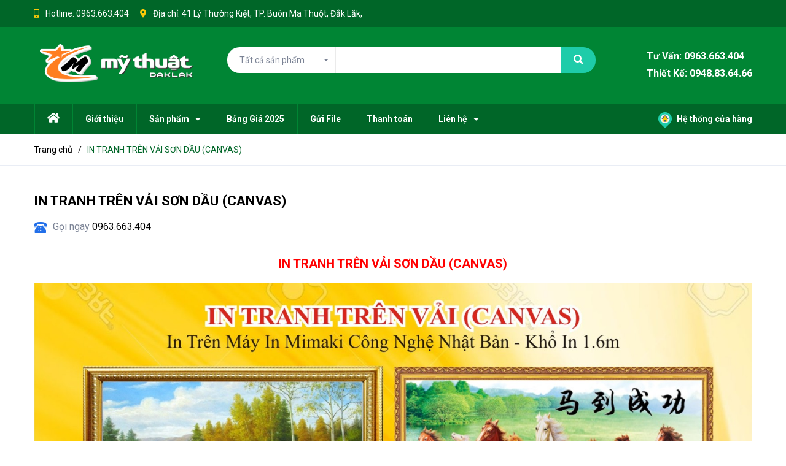

--- FILE ---
content_type: text/html; charset=utf-8
request_url: https://mythuatdaklak.com/in-tranh-tren-vai-son-dau-canvas
body_size: 21061
content:
<!DOCTYPE html>
<html lang="vi">
	<head>
		<meta charset="UTF-8" />
		<meta name="viewport" content="width=device-width, initial-scale=1, maximum-scale=1">			
		<title>
			IN TRANH TRÊN VẢI SƠN DẦU (CANVAS)
			
			
			 Xưởng in Mỹ Thuật			
		</title>

		<!-- ================= Page description ================== -->
		<meta name="description" content="In tranh trên vải canvas, in tranh sơn dầu, in tranh khổ lớn, in tranh chất lượng cao, in tranh canvas tại bmt, in tranh sơn dầu tại bmt, in tranh tại daklak">
		<!-- ================= Meta ================== -->
		<meta name="keywords" content="IN TRANH TRÊN VẢI SƠN DẦU (CANVAS), Xưởng in Mỹ Thuật, mythuatdaklak.com"/>		
		<link rel="canonical" href="https://mythuatdaklak.com/in-tranh-tren-vai-son-dau-canvas"/>
		<meta name='revisit-after' content='1 days' />
		<meta name="robots" content="noodp,index,follow" />
		<!-- ================= Favicon ================== -->
		
		<link rel="icon" href="//bizweb.dktcdn.net/100/063/067/themes/714513/assets/favicon.png?1760837468667" type="image/x-icon" />
		
		<!-- ================= Google Fonts ================== -->
		
		
		
		<link href="//fonts.googleapis.com/css?family=Roboto:400,500,700" rel="stylesheet" type="text/css" media="all" />
		
		
		
		
		<link rel='stylesheet' id='porto-google-fonts-css'  href='//fonts.googleapis.com/css?family=Open+Sans%3A200%2C300%2C400%2C700%2C800%2C600%7CShadows+Into+Light%3A200%2C300%2C400%2C700%2C800%2C600%7C&#038;subset=cyrillic%2Ccyrillic-ext%2Cgreek%2Cgreek-ext%2Ckhmer%2Clatin%2Clatin-ext%2Cvietnamese&#038;ver=4.9.8' type='text/css' media='all' />
		
		<!-- Facebook Open Graph meta tags -->
		

	<meta property="og:type" content="product">
	<meta property="og:title" content="IN TRANH TRÊN VẢI SƠN DẦU (CANVAS)">
	
		<meta property="og:image" content="https://bizweb.dktcdn.net/thumb/grande/100/063/067/products/06-canvas.jpg?v=1515844295280">
		<meta property="og:image:secure_url" content="https://bizweb.dktcdn.net/thumb/grande/100/063/067/products/06-canvas.jpg?v=1515844295280">
	
	<meta property="og:price:amount" content="80.000">
	<meta property="og:price:currency" content="VND">

<meta property="og:description" content="In tranh trên vải canvas, in tranh sơn dầu, in tranh khổ lớn, in tranh chất lượng cao, in tranh canvas tại bmt, in tranh sơn dầu tại bmt, in tranh tại daklak">
<meta property="og:url" content="https://mythuatdaklak.com/in-tranh-tren-vai-son-dau-canvas">
<meta property="og:site_name" content="Xưởng in Mỹ Thuật">		

		<!-- Plugin CSS -->
		
		
		
		<script>
			var template = 'product';
		</script>
		<link rel="stylesheet" href="https://use.fontawesome.com/releases/v5.0.13/css/all.css" integrity="sha384-DNOHZ68U8hZfKXOrtjWvjxusGo9WQnrNx2sqG0tfsghAvtVlRW3tvkXWZh58N9jp" crossorigin="anonymous">
		<link href="https://fonts.googleapis.com/css?family=Roboto:300,400,700,900&amp;subset=vietnamese" rel="stylesheet">
		<!-- Plugin CSS -->			
		<link href="//bizweb.dktcdn.net/100/063/067/themes/714513/assets/plugin.scss.css?1760837468667" rel="stylesheet" type="text/css" media="all" />
		<!-- Build Main CSS -->								
		<link href="//bizweb.dktcdn.net/100/063/067/themes/714513/assets/base.scss.css?1760837468667" rel="stylesheet" type="text/css" media="all" />		
		<link href="//bizweb.dktcdn.net/100/063/067/themes/714513/assets/style.scss.css?1760837468667" rel="stylesheet" type="text/css" media="all" />		
		<link href="//bizweb.dktcdn.net/100/063/067/themes/714513/assets/module.scss.css?1760837468667" rel="stylesheet" type="text/css" media="all" />
		<link href="//bizweb.dktcdn.net/100/063/067/themes/714513/assets/responsive.scss.css?1760837468667" rel="stylesheet" type="text/css" media="all" />

		<!-- Header JS -->	
		<script src="//bizweb.dktcdn.net/100/063/067/themes/714513/assets/jquery-2.2.3.min.js?1760837468667" type="text/javascript"></script>
		<!-- Bizweb javascript customer -->
		

		<!-- Bizweb conter for header -->
		<script>
	var Bizweb = Bizweb || {};
	Bizweb.store = 'hoangkimbmt.mysapo.net';
	Bizweb.id = 63067;
	Bizweb.theme = {"id":714513,"name":"Bicomex_MT","role":"main"};
	Bizweb.template = 'product';
	if(!Bizweb.fbEventId)  Bizweb.fbEventId = 'xxxxxxxx-xxxx-4xxx-yxxx-xxxxxxxxxxxx'.replace(/[xy]/g, function (c) {
	var r = Math.random() * 16 | 0, v = c == 'x' ? r : (r & 0x3 | 0x8);
				return v.toString(16);
			});		
</script>
<script>
	(function () {
		function asyncLoad() {
			var urls = ["//promotionpopup.sapoapps.vn/genscript/script.js?store=hoangkimbmt.mysapo.net","//bwstatistics.sapoapps.vn/genscript/script.js?store=hoangkimbmt.mysapo.net","https://promotionbar.sapoapps.vn/Scripts/promotionbar.min.js?store=hoangkimbmt.mysapo.net","https://googleshopping.sapoapps.vn/conversion-tracker/global-tag/2168.js?store=hoangkimbmt.mysapo.net","https://googleshopping.sapoapps.vn/conversion-tracker/event-tag/2168.js?store=hoangkimbmt.mysapo.net","//productreviews.sapoapps.vn/assets/js/productreviews.min.js?store=hoangkimbmt.mysapo.net","https://google-shopping.sapoapps.vn/conversion-tracker/global-tag/4492.js?store=hoangkimbmt.mysapo.net","https://google-shopping.sapoapps.vn/conversion-tracker/event-tag/4492.js?store=hoangkimbmt.mysapo.net"];
			for (var i = 0; i < urls.length; i++) {
				var s = document.createElement('script');
				s.type = 'text/javascript';
				s.async = true;
				s.src = urls[i];
				var x = document.getElementsByTagName('script')[0];
				x.parentNode.insertBefore(s, x);
			}
		};
		window.attachEvent ? window.attachEvent('onload', asyncLoad) : window.addEventListener('load', asyncLoad, false);
	})();
</script>


<script>
	window.BizwebAnalytics = window.BizwebAnalytics || {};
	window.BizwebAnalytics.meta = window.BizwebAnalytics.meta || {};
	window.BizwebAnalytics.meta.currency = 'VND';
	window.BizwebAnalytics.tracking_url = '/s';

	var meta = {};
	
	meta.product = {"id": 4962613, "vendor": "", "name": "IN TRANH TRÊN VẢI SƠN DẦU (CANVAS)",
	"type": "", "price": 80000 };
	
	
	for (var attr in meta) {
	window.BizwebAnalytics.meta[attr] = meta[attr];
	}
</script>

	
		<script src="/dist/js/stats.min.js?v=96f2ff2"></script>
	



<script>
  (function(i,s,o,g,r,a,m){i['GoogleAnalyticsObject']=r;i[r]=i[r]||function(){
  (i[r].q=i[r].q||[]).push(arguments)},i[r].l=1*new Date();a=s.createElement(o),
  m=s.getElementsByTagName(o)[0];a.async=1;a.src=g;m.parentNode.insertBefore(a,m)
  })(window,document,'script','https://www.google-analytics.com/analytics.js','ga');

  ga('create', 'UA-102254608-1', 'auto');
  ga('send', 'pageview');

</script>
<script>

	window.enabled_enhanced_ecommerce = false;

</script>

<script>

	try {
		
				gtag('event', 'view_item', {
					event_category: 'engagement',
					event_label: "IN TRANH TRÊN VẢI SƠN DẦU (CANVAS)"
				});
		
	} catch(e) { console.error('UA script error', e);}
	

</script>






<script>
	var eventsListenerScript = document.createElement('script');
	eventsListenerScript.async = true;
	
	eventsListenerScript.src = "/dist/js/store_events_listener.min.js?v=1b795e9";
	
	document.getElementsByTagName('head')[0].appendChild(eventsListenerScript);
</script>





				
		<script>var ProductReviewsAppUtil=ProductReviewsAppUtil || {};</script>
	</head>
	<body>
		<div class="hidden-md hidden-lg opacity_menu"></div>
		<!-- Main content -->
		<!-- Menu mobile -->
<div id="mySidenav" class="sidenav menu_mobile hidden-md hidden-lg">
	<div class="top_menu_mobile">
		<span class="close_menu">
		</span>
	</div>
	<div class="content_memu_mb">
		<div class="link_list_mobile">

			<ul class="ct-mobile hidden">
				

			</ul>
			<ul class="ct-mobile">
				
				<li class="level0 level-top parent level_ico">
					<a href="/">Trang chủ</a>
					
				</li>
				
				<li class="level0 level-top parent level_ico">
					<a href="/gioi-thieu">Giới thiệu</a>
					
				</li>
				
				<li class="level0 level-top parent level_ico">
					<a href="/collections/all">Sản phẩm</a>
					
					<i class="ti-plus hide_close"></i>
					<ul class="level0 sub-menu" style="display:none;">
						
						<li class="level1">
							<a href="/"><span>In KTS Khổ Lớn</span></a>
							
							<i class="ti-plus hide_close"></i>
							<ul class="level1 sub-menu" style="display:none;">
								
								<li class="level2">
									<a href="/in-bat-hiflex-kho-lon-2"><span>In Bạt Hiflex</span></a>
								</li>
								
								<li class="level2">
									<a href="/in-bang-ron-gia-re"><span>In Băng Rôn - Phướn</span></a>
								</li>
								
								<li class="level2">
									<a href="/in-decal-ngoai-troi"><span>In Decal Ngoài Trời</span></a>
								</li>
								
								<li class="level2">
									<a href="/in-decal-tem-nhan-san-pham"><span>In Decal Tem Nhãn</span></a>
								</li>
								
								<li class="level2">
									<a href="/in-pp"><span>In PP</span></a>
								</li>
								
								<li class="level2">
									<a href="/in-backlit-film"><span>In Backlit Film</span></a>
								</li>
								
								<li class="level2">
									<a href="/in-giay-a0-tranh-day-hoc-bao-tuong"><span>In Giấy Couche A0</span></a>
								</li>
								
								<li class="level2">
									<a href="/in-vai-canvas-vai-bo-ve-tranh"><span>In Vải Canvas (Vải Bố)</span></a>
								</li>
								
								<li class="level2">
									<a href="/in-tranh-dan-tuong-tranh-trang-tri-phong-quan-cong-ty"><span>In Tranh Dán Tường</span></a>
								</li>
								
								<li class="level2">
									<a href="/tem-vo-tem-be-tem-bao-hanh"><span>In Tem Bảo Hành</span></a>
								</li>
								
								<li class="level2">
									<a href="/dich-vu-tu-van-thiet-ke-theo-yeu-cau"><span>Dịch Vụ Thiết Kế</span></a>
								</li>
								
								<li class="level2">
									<a href="/gia-cong-sau-in-can-mang-can-formex-mica-ton-alu"><span>Gia Công Sau In</span></a>
								</li>
								
							</ul>
							
						</li>
						
						<li class="level1">
							<a href="/"><span>In Offset Giá Rẻ</span></a>
							
							<i class="ti-plus hide_close"></i>
							<ul class="level1 sub-menu" style="display:none;">
								
								<li class="level2">
									<a href="/in-to-roi-to-gap-brochure"><span>In Tờ Rơi</span></a>
								</li>
								
								<li class="level2">
									<a href="/in-catalogue-tap-chi-ki-yeu"><span>In Catalogue</span></a>
								</li>
								
								<li class="level2">
									<a href="/in-name-card-card-visit-danh-thiep"><span>In Card Visit</span></a>
								</li>
								
								<li class="level2">
									<a href="/in-folder-bi-dung-ho-so"><span>In Folder</span></a>
								</li>
								
								<li class="level2">
									<a href="/in-tui-giay"><span>In Túi Giấy</span></a>
								</li>
								
								<li class="level2">
									<a href="/in-tag-treo-the-treo"><span>In Tag Giá</span></a>
								</li>
								
								<li class="level2">
									<a href="/in-giay-tieu-de-letter-head"><span>In Giấy Tiêu Đề</span></a>
								</li>
								
								<li class="level2">
									<a href="/in-poster"><span>In Poster</span></a>
								</li>
								
								<li class="level2">
									<a href="/in-voucher-phieu-giam-gia"><span>In Voucher</span></a>
								</li>
								
								<li class="level2">
									<a href="/phieu-bao-hanh-the-bao-hanh"><span>In Thẻ Bảo Hành</span></a>
								</li>
								
								<li class="level2">
									<a href="/in-menu-menu-giay-menu-boi-formex-menu-nhua"><span>In Menu</span></a>
								</li>
								
								<li class="level2">
									<a href="/in-bao-thu-bi-thu-phong-bi"><span>In Bao Thư</span></a>
								</li>
								
							</ul>
							
						</li>
						
						<li class="level1">
							<a href="/"><span>Công Nghệ In UV</span></a>
							
							<i class="ti-plus hide_close"></i>
							<ul class="level1 sub-menu" style="display:none;">
								
								<li class="level2">
									<a href="/"><span>In UV Bạt Không Gân</span></a>
								</li>
								
								<li class="level2">
									<a href="/"><span>In UV Decal Xuyên Đèn</span></a>
								</li>
								
								<li class="level2">
									<a href="/"><span>In UV Backlit Film</span></a>
								</li>
								
								<li class="level2">
									<a href="/"><span>In UV Vải Canvas</span></a>
								</li>
								
								<li class="level2">
									<a href="/"><span>In Tem Vỡ - Tem Bảo Hành</span></a>
								</li>
								
								<li class="level2">
									<a href="/"><span>Bảng Tên Nhân Viên</span></a>
								</li>
								
								<li class="level2">
									<a href="/"><span>Bảng Chức Danh</span></a>
								</li>
								
								<li class="level2">
									<a href="/"><span>Bảng Tên Công Ty</span></a>
								</li>
								
								<li class="level2">
									<a href="/"><span>In Móc Khóa</span></a>
								</li>
								
								<li class="level2">
									<a href="/"><span>In Cúp Pha Lê</span></a>
								</li>
								
							</ul>
							
						</li>
						
						<li class="level1">
							<a href="/"><span>Vật Tư Quảng Cáo</span></a>
							
							<i class="ti-plus hide_close"></i>
							<ul class="level1 sub-menu" style="display:none;">
								
								<li class="level2">
									<a href="/"><span>Standee Chữ X</span></a>
								</li>
								
								<li class="level2">
									<a href="/"><span>Phôi Bảng Chức Danh</span></a>
								</li>
								
								<li class="level2">
									<a href="/"><span>Phôi Nhôm Chuyển Nhiệt</span></a>
								</li>
								
								<li class="level2">
									<a href="/"><span>Phôi Bảng Tên</span></a>
								</li>
								
								<li class="level2">
									<a href="/"><span>Nam Châm Gắn Bảng Tên</span></a>
								</li>
								
							</ul>
							
						</li>
						
					</ul>
					
				</li>
				
				<li class="level0 level-top parent level_ico">
					<a href="/bang-bao-gia">Bảng Giá 2025</a>
					
				</li>
				
				<li class="level0 level-top parent level_ico">
					<a href="/huong-dan-gui-file">Gửi File</a>
					
				</li>
				
				<li class="level0 level-top parent level_ico">
					<a href="/thanh-toan-qua-ngan-hang">Thanh toán</a>
					
				</li>
				
				<li class="level0 level-top parent level_ico">
					<a href="/lien-he">Liên hệ</a>
					
					<i class="ti-plus hide_close"></i>
					<ul class="level0 sub-menu" style="display:none;">
						
					</ul>
					
				</li>
				
				
				<li class="level0 level-top parent level_ico">
					<a href="/he-thong-cua-hang" title="Hệ thống cửa hàng" class="account_a">
						<img class="icon_htch" src="//bizweb.dktcdn.net/100/063/067/themes/714513/assets/i_daily.png?1760837468667" alt="Xưởng in Mỹ Thuật"/> Hệ thống cửa hàng
					</a>
				</li>
				
			</ul>
		</div>
	</div>
</div>
<!-- End -->
<header class="header">
	<div class="topbar">
	<div class="container">
		<div class="row">
			<div class="col-lg-12 col-md-121 hidden-sm hidden-xs">
				<div class="topbar_left hidden-sm hidden-xs">
					<ul>
						<li>
							<i class="fas fa-mobile-alt"></i>
							
							Hotline: <a class="hai01" href="tel:0963.663.404">0963.663.404</a>
							
						</li>
						<li>
							<i class="fas fa-map-marker-alt"></i>
							<span>
								Địa chỉ: 41 Lý Thường Kiệt, TP. Buôn Ma Thuột, Đắk Lắk, 
							</span>
						</li>
					</ul>
				</div>    
			</div>
			<div class="col-lg-4 col-md-3 col-sm-12 d-list col-xs-12 a-right topbar_right">
				<div class="list-inline a-center f-right">
					<ul class="ul-account">
												
						<li>
							<a href="/account/register" title="Đăng ký" class="account_a">
								<span>Đăng ký</span>
							</a>
						</li>
						<li>
							<a href="/account/login" title="Đăng nhập" class="account_a">
								<span>Đăng nhập</span>
							</a>
						</li>
						
					</ul>
				</div>
			</div>
		</div>
	</div>
</div>
	<div class="mid-header wid_100">
		<div class="container">
			<div class="row">
				<div class="content_header">
					<div class="header-main">
						<div class="menu-bar-h nav-mobile-button hidden-md hidden-lg">
							<img src="//bizweb.dktcdn.net/100/063/067/themes/714513/assets/rolling.svg?1760837468667" data-lazyload="//bizweb.dktcdn.net/100/063/067/themes/714513/assets/i_menubar.png?1760837468667" alt="icon menu">
						</div>
						<div class="col-lg-3 col-md-3">
							<div class="logo">
								
								<a href="/" class="logo-wrapper ">					
									<img src="//bizweb.dktcdn.net/100/063/067/themes/714513/assets/logo.png?1760837468667" alt="logo ">					
								</a>
								
							</div>
						</div>
						<div class="col-lg-6 col-md-6">
							<div class="header-left col-sm-12 col-xs-12">
								
<div class="header_search header_searchs">
	<form class="input-group search-bar" action="/search" method="get" role="search">
		<div class="collection-selector">
			<div class="search_text">Tất cả sản phẩm</div>
			<div id="search_info" class="list_search" style="display: none;">
				  
				<div class="search_item" data-coll-id="1878551">IN MÀU - IN OFFSET GIÁ RẺ</div>
				  
				<div class="search_item" data-coll-id="1878545">IN KỸ THUẬT SỐ KHỔ LỚN</div>
				
				<div class="liner_search"></div>
				<div class="search_item active" data-coll-id="0">Tất cả sản phẩm</div>
			</div>
		</div>
		<input type="search" name="query" value="" class="input-group-field st-default-search-input search-text" autocomplete="off">
		<span class="input-group-btn">
			<button class="btn icon-fallback-text">
				<span class="fa fa-search" ></span> 
			</button>
		</span>
	</form>
	<form action="/search" method="get" class="input-group search-bar hidden hidden-md hidden-lg" role="search">
		<input type="hidden" name="type" value="product">
		<input type="search" name="query" value="" placeholder="Tìm kiếm sản phẩm" class="input-group-field st-default-search-input search-text">
		<span class="input-group-btn">
			<button class="btn icon-fallback-text">
				<span class="fa fa-search" ></span> 
			</button>
		</span>
	</form>
</div>
							</div>
						</div>
						
						<div class="col-lg-3 col-md-3 col-xs-12 no-padding-left">
							<div class="hotline_dathang hidden-sm hidden-xs">
								<span><a href="tel:0963663404">Tư Vấn: 0963.663.404</a></span>
								<span><a href="tel:0948836466">Thiết Kế: 0948.83.64.66</a></span>
							</div>
						</div>
							
						<div class="col-lg-3 col-md-3 col-xs-12 no-padding-left" style="display:none !important">
							<div class="header-right">
								<div class="hidden hotline_dathang hidden-sm">
									<div class="icon_hotline">
										<i class="fa fa-phone" aria-hidden="true"></i>
									</div>
									<div class="content_hotline">
										
										<a href="tel:"></a>
										
										<span></span>
									</div>
								</div>
								<div class="top-cart-contain f-right">
									<div class="mini-cart text-xs-center">
										<div class="heading-cart cart_header">
											<a class="img_hover_cart" href="/cart" title="Giỏ hàng">
												<div class="icon_hotline">
													<img src="//bizweb.dktcdn.net/100/063/067/themes/714513/assets/rolling.svg?1760837468667" data-lazyload="//bizweb.dktcdn.net/100/063/067/themes/714513/assets/i_hover_cart.png?1760837468667" alt="Xưởng in Mỹ Thuật">
													<span class="count_item count_item_pr"></span>
												</div>
											</a>
											<div class="content_cart_header hidden-xs">
												<a class="bg_cart" href="/cart" title="Giỏ hàng">
													<span class="text-giohang">Giỏ hàng</span>
													(<span class="count_item count_item_pr"></span>) sản phẩm

												</a>
											</div>

										</div>	
										<div class="top-cart-content">					
											<ul id="cart-sidebar" class="mini-products-list count_li">
												<li class="list-item">
													<ul></ul>
												</li>
												<li class="action">
													<ul>
														<li class="li-fix-1">
															<div class="top-subtotal">
																Tổng tiền thanh toán: 
																<span class="price"></span>
															</div>
														</li>
														<li class="li-fix-2" style="">
															<div class="actions">
																<a href="/cart" class="btn btn-primary" title="Giỏ hàng">
																	<span>Giỏ hàng</span>
																</a>
																<a href="/checkout" class="btn btn-checkout btn-gray" title="Thanh toán">
																	<span>Thanh toán</span>
																</a>
															</div>
														</li>
													</ul>
												</li>
											</ul>
										</div>
									</div>
								</div>
								<div class="top-cart-contain f-right hidden">
									<div class="mini-cart text-xs-center">
										<div class="heading-cart">
											<a class="bg_cart" href="/cart" title="Giỏ hàng">
												<i class="ion-android-cart"></i>
												<span class="count_item count_item_pr"></span>
											</a>
										</div>	
									</div>
								</div>
							</div>
						</div>
					</div>

				</div>
			</div>
		</div>
	</div>

	<div class="wrap_main hidden-xs hidden-sm">
	<div class="container">
		<div class="row">
			<div class="col-lg-10 col-md-9 col-sm-12 col-xs-12">
				<div class="bg-header-nav hidden-xs hidden-sm">
					<div>
						<div class= "row row-noGutter-2">
							<nav class="header-nav">
								<ul class="item_big">
									
									
									
									<li class="nav-item home_icon_mn ">
										
										
										
										
										
										
										
										
										
										
										
										
										
										
										
										
										
										
										
										
										
										
										
										
										
										
										
										
										
										
										
										
										
										
										
										
										
										
										
										
										
										
										
										
										
										
										
										
										
										
										
										
										
										<a href="/" class="a-img ">
											<i class="fas fa-home" aria-hidden="true" style="font-size: 18px;margin-left: 0px;"></i>
										</a>
										
										
									</li>
									
									
									
									
									<li class="nav-item  ">
										
										
										
										
										
										
										
										
										
										
										
										
										
										
										
										
										
										
										
										
										
										
										
										
										
										
										
										
										
										
										
										
										
										
										
										
										
										
										
										
										
										
										
										
										
										
										
										
										
										
										
										
										
										<a class="a-img" href="/gioi-thieu"><span>Giới thiệu</span></a>
										
										
									</li>
									
									
									
									

									
									
									
									
									
									<li class="nav-item  has-mega">
										
										
										

										
										<a class="a-img" href="/collections/all"><span>Sản phẩm</span><i class="fa fa-caret-down"></i></a>
										
										<div class="mega-content mega_img">
	<div class="level0-wrapper2">
		<div class="nav-block nav-block-center">
			<div class="col-md-12 parent-mega-menu col-md-9">
				
				<ul class="level0">
					
					
					<li class="level1 parent item"> <h2 class="h4"><a href="/"><span>In KTS Khổ Lớn</span></a></h2> 
						<ul class="level1">
							
							<li class="level2"> <a href="/in-bat-hiflex-kho-lon-2"><span>In Bạt Hiflex</span></a> </li>
							
							<li class="level2"> <a href="/in-bang-ron-gia-re"><span>In Băng Rôn - Phướn</span></a> </li>
							
							<li class="level2"> <a href="/in-decal-ngoai-troi"><span>In Decal Ngoài Trời</span></a> </li>
							
							<li class="level2"> <a href="/in-decal-tem-nhan-san-pham"><span>In Decal Tem Nhãn</span></a> </li>
							
							<li class="level2"> <a href="/in-pp"><span>In PP</span></a> </li>
							
							<li class="level2"> <a href="/in-backlit-film"><span>In Backlit Film</span></a> </li>
							
							<li class="level2"> <a href="/in-giay-a0-tranh-day-hoc-bao-tuong"><span>In Giấy Couche A0</span></a> </li>
							
							<li class="level2"> <a href="/in-vai-canvas-vai-bo-ve-tranh"><span>In Vải Canvas (Vải Bố)</span></a> </li>
							
							<li class="level2"> <a href="/in-tranh-dan-tuong-tranh-trang-tri-phong-quan-cong-ty"><span>In Tranh Dán Tường</span></a> </li>
							
							<li class="level2"> <a href="/tem-vo-tem-be-tem-bao-hanh"><span>In Tem Bảo Hành</span></a> </li>
							
							<li class="level2"> <a href="/dich-vu-tu-van-thiet-ke-theo-yeu-cau"><span>Dịch Vụ Thiết Kế</span></a> </li>
							
							<li class="level2"> <a href="/gia-cong-sau-in-can-mang-can-formex-mica-ton-alu"><span>Gia Công Sau In</span></a> </li>
							
						</ul>
					</li>
					
					
					
					<li class="level1 parent item"> <h2 class="h4"><a href="/"><span>In Offset Giá Rẻ</span></a></h2> 
						<ul class="level1">
							
							<li class="level2"> <a href="/in-to-roi-to-gap-brochure"><span>In Tờ Rơi</span></a> </li>
							
							<li class="level2"> <a href="/in-catalogue-tap-chi-ki-yeu"><span>In Catalogue</span></a> </li>
							
							<li class="level2"> <a href="/in-name-card-card-visit-danh-thiep"><span>In Card Visit</span></a> </li>
							
							<li class="level2"> <a href="/in-folder-bi-dung-ho-so"><span>In Folder</span></a> </li>
							
							<li class="level2"> <a href="/in-tui-giay"><span>In Túi Giấy</span></a> </li>
							
							<li class="level2"> <a href="/in-tag-treo-the-treo"><span>In Tag Giá</span></a> </li>
							
							<li class="level2"> <a href="/in-giay-tieu-de-letter-head"><span>In Giấy Tiêu Đề</span></a> </li>
							
							<li class="level2"> <a href="/in-poster"><span>In Poster</span></a> </li>
							
							<li class="level2"> <a href="/in-voucher-phieu-giam-gia"><span>In Voucher</span></a> </li>
							
							<li class="level2"> <a href="/phieu-bao-hanh-the-bao-hanh"><span>In Thẻ Bảo Hành</span></a> </li>
							
							<li class="level2"> <a href="/in-menu-menu-giay-menu-boi-formex-menu-nhua"><span>In Menu</span></a> </li>
							
							<li class="level2"> <a href="/in-bao-thu-bi-thu-phong-bi"><span>In Bao Thư</span></a> </li>
							
						</ul>
					</li>
					
					
					
					<li class="level1 parent item"> <h2 class="h4"><a href="/"><span>Công Nghệ In UV</span></a></h2> 
						<ul class="level1">
							
							<li class="level2"> <a href="/"><span>In UV Bạt Không Gân</span></a> </li>
							
							<li class="level2"> <a href="/"><span>In UV Decal Xuyên Đèn</span></a> </li>
							
							<li class="level2"> <a href="/"><span>In UV Backlit Film</span></a> </li>
							
							<li class="level2"> <a href="/"><span>In UV Vải Canvas</span></a> </li>
							
							<li class="level2"> <a href="/"><span>In Tem Vỡ - Tem Bảo Hành</span></a> </li>
							
							<li class="level2"> <a href="/"><span>Bảng Tên Nhân Viên</span></a> </li>
							
							<li class="level2"> <a href="/"><span>Bảng Chức Danh</span></a> </li>
							
							<li class="level2"> <a href="/"><span>Bảng Tên Công Ty</span></a> </li>
							
							<li class="level2"> <a href="/"><span>In Móc Khóa</span></a> </li>
							
							<li class="level2"> <a href="/"><span>In Cúp Pha Lê</span></a> </li>
							
						</ul>
					</li>
					
					
					
					<li class="level1 parent item"> <h2 class="h4"><a href="/"><span>Vật Tư Quảng Cáo</span></a></h2> 
						<ul class="level1">
							
							<li class="level2"> <a href="/"><span>Standee Chữ X</span></a> </li>
							
							<li class="level2"> <a href="/"><span>Phôi Bảng Chức Danh</span></a> </li>
							
							<li class="level2"> <a href="/"><span>Phôi Nhôm Chuyển Nhiệt</span></a> </li>
							
							<li class="level2"> <a href="/"><span>Phôi Bảng Tên</span></a> </li>
							
							<li class="level2"> <a href="/"><span>Nam Châm Gắn Bảng Tên</span></a> </li>
							
						</ul>
					</li>
					
					
				</ul>
			</div>
			<div class="col-md-3">
			</div>
		</div>
	</div>
</div> 
										
										
										
										
										

										
										
										
										

										
										
										
										

										
										
										
										

										
										
										
										

										
										
										
										
										
										
										
										
										
										
										
										
										
										
										
										
										
										
										
										
										
										
										
										
										
									</li>
									

									
									
									
									
									

									
									
									
									
									

									
									
									
									
									

									
									
									
									
									

									
									
									
									
									

									
									
									
									
									
									
									
									
									
									
									
									
									
									
									
									
									
									
									
									
									
									
									

									

									
									
									
									
									<li class="nav-item  ">
										
										
										
										
										
										
										
										
										
										
										
										
										
										
										
										
										
										
										
										
										
										
										
										
										
										
										
										
										
										
										
										
										
										
										
										
										
										
										
										
										
										
										
										
										
										
										
										
										
										
										
										
										
										<a class="a-img" href="/bang-bao-gia"><span>Bảng Giá 2025</span></a>
										
										
									</li>
									
									
									
									
									<li class="nav-item  ">
										
										
										
										
										
										
										
										
										
										
										
										
										
										
										
										
										
										
										
										
										
										
										
										
										
										
										
										
										
										
										
										
										
										
										
										
										
										
										
										
										
										
										
										
										
										
										
										
										
										
										
										
										
										<a class="a-img" href="/huong-dan-gui-file"><span>Gửi File</span></a>
										
										
									</li>
									
									
									
									
									<li class="nav-item  ">
										
										
										
										
										
										
										
										
										
										
										
										
										
										
										
										
										
										
										
										
										
										
										
										
										
										
										
										
										
										
										
										
										
										
										
										
										
										
										
										
										
										
										
										
										
										
										
										
										
										
										
										
										
										<a class="a-img" href="/thanh-toan-qua-ngan-hang"><span>Thanh toán</span></a>
										
										
									</li>
									
									
									
									

									
									
									
									
									

									
									
									
									
									

									
									
									
									
									

									
									
									
									
									

									
									
									
									
									

									
									
									
									
									

									
									
									
									
									
									
									
									
									
									
									
									
									
									
									
									
									
									
									
									
									

									
									<li class="nav-item ">
										<a class="a-img" href="/lien-he"><span>Liên hệ</span><i class="fa fa-caret-down"></i></a>
										<ul class="item_small hidden-sm hidden-xs">
											
										</ul>
									</li>

									

									
									
								</ul>
							</nav>
						</div>
					</div>
				</div>
			</div>
			<div class="col-lg-2 col-md-3 col-sm-12 col-xs-12">
				
				<div class="address_content">
					<a href="/he-thong-cua-hang" title="Hệ thống cửa hàng" class="account_a">
						<img class="icon_htch" src="//bizweb.dktcdn.net/100/063/067/themes/714513/assets/i_daily.png?1760837468667" alt="Xưởng in Mỹ Thuật"/> Hệ thống cửa hàng
					</a>
				</div>
				
			</div>
		</div>
	</div>
</div>
</header>
<div id="menu-overlay" class=""></div>

		





<div class="breadcrumb_nobackground margin-bottom-40">
	<section class="bread-crumb">
	<span class="crumb-border"></span>
	<div class="container">
		<div class="row">
			<div class="col-xs-12 a-left">
				<ul class="breadcrumb" itemscope itemtype="https://data-vocabulary.org/Breadcrumb">					
					<li class="home">
						<a itemprop="url" href="/" ><span itemprop="title">Trang chủ</span></a>						
						<span class="mr_lr">&nbsp;/&nbsp;</span>
					</li>
					
					
					<li><strong><span itemprop="title">IN TRANH TRÊN VẢI SƠN DẦU (CANVAS)</span></strong><li>
					
				</ul>
			</div>
		</div>
	</div>
</section>    
</div>
<section class="product margin-top-10 f-left w_100" itemscope itemtype="https://schema.org/Product">	
	<meta itemprop="url" content="//mythuatdaklak.com/in-tranh-tren-vai-son-dau-canvas">
	<meta itemprop="name" content="IN TRANH TRÊN VẢI SƠN DẦU (CANVAS)">
	<meta itemprop="image" content="//bizweb.dktcdn.net/thumb/grande/100/063/067/products/06-canvas.jpg?v=1515844295280">
	<div class="container">
		<div class="row">
			<div class="details-product">
				<div class="product-detail-left hidden product-images col-xs-12 col-sm-6 col-md-5 col-lg-5">
					<div class="col_large_full large-image">
						
						<a  href="//bizweb.dktcdn.net/thumb/1024x1024/100/063/067/products/06-canvas.jpg?v=1515844295280" data-rel="prettyPhoto[product-gallery]" >
							
							<img class="checkurl img-responsive" id="img_01" src="//bizweb.dktcdn.net/thumb/1024x1024/100/063/067/products/06-canvas.jpg?v=1515844295280" alt="IN TRANH TRÊN VẢI SƠN DẦU (CANVAS)">
						</a>
						
						<div class="hidden">
							
						</div>
					</div>
					
				</div>
				<div class="col-xs-12 col-sm-6 col-md-7 col-lg-7 hidden details-pro">
					<h1 class="title-product">IN TRANH TRÊN VẢI SƠN DẦU (CANVAS)</h1>
					<div class="reviews_details_product">
						<div class="bizweb-product-reviews-badge" data-id="4962613"></div>
					</div><h1 class="title-product">IN TRANH TRÊN VẢI SƠN DẦU (CANVAS)</h1>
					<div class="fw w_100" itemprop="offers" itemscope itemtype="https://schema.org/Offer">
						<div class="group-status">
							<span class="first_status">Thương hiệu: <span class="status_name">Đang cập nhật</span></span>
							<span class="first_status status_2"> <span class="line_tt">|</span> Tình trạng:
								
								
								<span class="status_name availabel">
									<link itemprop="availability" href="http://schema.org/InStock" />
									Còn hàng
								</span>
								
								

							</span>
						</div>


						<div class="price-box">
							
							<div class="special-price"><span class="price product-price">80.000₫</span> 
								<meta itemprop="price" content="80000">
								<meta itemprop="priceCurrency" content="VND">
							</div> <!-- Giá -->
							
						</div>
					</div>
										
					<div class="product-summary product_description margin-bottom-0">
						<div class="rte description ">
							
							Thông tin sản phẩm đang được cập nhật
							
						</div>
						<div class="btn_xemtheme_pro" onclick="scrollToxxPrd();">
							<span>Xem thêm</span>
						</div>
					</div>
					
					<div class="form-product col-sm-12">
						<form enctype="multipart/form-data" id="add-to-cart-form" action="/cart/add" method="post" class="form-inline margin-bottom-0">
							
							<div class="box-variant clearfix ">
								
								<input type="hidden" name="variantId" value="8022727" />
								
							</div>
							<div class="form-group form_button_details">

								<div class="form_product_content ">
									<div class="soluong ">
										<div class="label_sl margin-bottom-5">Số lượng:</div>
										<div class="custom input_number_product custom-btn-number form-control">
											<button class="btn_num num_2 button button_qty" onClick="var result = document.getElementById('qtym'); var qtypro = result.value; if( !isNaN( qtypro )) result.value++;return false;" type="button"><i class="fas fa-caret-up"></i></button>
											<input type="text" id="qtym" name="quantity" value="1"  class="form-control prd_quantity" onkeypress="if ( isNaN(this.value + String.fromCharCode(event.keyCode) )) return false;" onchange="if(this.value == 0)this.value=1;">
											<button class="btn_num num_1 button button_qty" onClick="var result = document.getElementById('qtym'); var qtypro = result.value; if( !isNaN( qtypro ) &amp;&amp; qtypro &gt; 1 ) result.value--;return false;" type="button"><i class="fas fa-caret-down"></i></button>
										</div>
									</div>

									<div class="button_actions clearfix">
																			
										<button type="submit" class="btn btn_base btn_add_cart btn-cart add_to_cart">
											<span class="text_1">Thêm vào giỏ hàng</span>
										</button>									
										
									</div>
								
								</div>

							</div>
						</form>
					
					</div>
				</div>
				<h1 class="tieude  title-product">IN TRANH TRÊN VẢI SƠN DẦU (CANVAS)</h1>
				<div class="col-xs-12">
							<div class="call_phone_buy f-left w_100">
										<div><img class="icon_call" src="//bizweb.dktcdn.net/100/063/067/themes/714513/assets/i_call_product.png?1760837468667" alt="Xưởng in Mỹ Thuật" style="padding-right: 5px;">
											<span>Gọi ngay <a href="tel:0963.663.404">0963.663.404</a></span></div>
									</div>
						
						<div class="social-sharing ">
							<div class="addthis_inline_share_toolbox share_add">
								<script type="text/javascript" src="//s7.addthis.com/js/300/addthis_widget.js#pubid=ra-58589c2252fc2da4"></script>
							</div>
						</div>
						
				</div>
			</div>
			
			<div class="rte">
								
								<p style="text-align: center;"><span style="font-size:20px;"><span style="font-family:times new roman,times,serif;"><span style="color:#FF0000;"><strong>IN TRANH TRÊN VẢI SƠN DẦU (CANVAS)</strong></span></span></span></p>
<p style="text-align: center;"><img src="//bizweb.dktcdn.net/100/063/067/files/tranh.jpg?v=1480838894605" /></p>
<p>&nbsp;</p>
<p><span style="font-size:16px;">- In Tranh các loại trên chất liệu vải sơn dầu (Canvas) bằng máy in thế hệ mới của Nhật, bản in sắc nét đến từng chi tiết.</span></p>
<p><span style="font-size:16px;">- Khổ in: <span style="color:#0000FF;"><strong>1.6m</strong></span> , tốc độ in: <span style="color:#0000FF;"><strong>12m2 - 24m2 / h</strong></span></span></p>
<p><span style="font-size:16px;">- Màu sắc trung thực, bản in đẹp, sang trọng, cao cấp, chuyên nghiệp.</span></p>
<p><span style="font-size:16px;">* Ứng dụng cho mọi thể loại tranh trang trí trong nhà và ngoài trời.</span></p>
<p><span style="font-size:20px;"><span style="font-family:times new roman,times,serif;"><span style="color:#FF0000;"><strong>GIÁ CHỈ TỪ : 80.000 Đ - 100.000 Đ</strong></span></span></span></p>
<p><span style="color:transparent;font-size:1px;">In bạt hiflex, in bạt hiflex khỗ lớn, in bạt hiflex giá rẻ, in bạt hiflex lấy ngay, in bảng hiệu quảng cáo, in băng rôn, in băng rôn giá rẻ, in băng rôn lấy ngay, in băng rôn số lượng lớn, in decal, in decal ngoài trời, in decal nhựa, in decal giấy, in decal xe máy oto, in tem nhãn, in PP, in Backlit Film, in tranh, in tranh khổ lớn, in tranh canvas, in bạt hiflex tại bmt, in decal tại bmt, in băng rôn tại bmt, in giấy tại bmt, in pp tại bmt, in canvas tại bmt, in tem nhãn tại bmt, in tranh tại bmt, in bat hiflex, in bat hiflex kho lon, in bat hiflex gia re, in bạt hiflex lay ngay, in bang hieu quang cao, in bang ron, in bang ron gia re, in bang ron lay ngay, in bang ron so luong lon, in decal, in decal ngoai troi, in decal nhua, in decal giay, in decal xe may oto, in tem nhan, in PP, in Backlit Film, in tranh, in tranh kho lon, in tranh canvas, in bạt hiflex tai bmt, in decal tai bmt, in bang ron tai bmt, in giay tai bmt, in pp tại bmt, in canvas tại bmt, in tem nhan tai bmt, in tranh tai bmt, in bat hiflex tai buon ma thuot, in bat hiflex tai daklak, in decal tai buon ma thuot, in decal tai daklak, in bang ron tai buon ma thuot, in bang ron tai daklak, in pp backlit film tai buon ma thuot, in pp backlit film tai daklak, in tranh tai buon ma thuot, in tranh tai daklak, in bao tuong tai buon ma thuot, in bao tuong tai daklak</span></p>
								
							</div>
			
			
			
								
				
		</div>
	</div>
</section>
<script> 
	var ww = $(window).width();

	function validate(evt) {
		var theEvent = evt || window.event;
		var key = theEvent.keyCode || theEvent.which;
		key = String.fromCharCode( key );
		var regex = /[0-9]|\./;
		if( !regex.test(key) ) {
			theEvent.returnValue = false;
			if(theEvent.preventDefault) theEvent.preventDefault();
		}
	}

	var selectCallback = function(variant, selector) {


		if (variant) {
			$('.iwishAddWrapper').attr('data-variant',variant.id);
			var form = jQuery('#' + selector.domIdPrefix).closest('form');

			for (var i=0,length=variant.options.length; i<length; i++) {

				var radioButton = form.find('.swatch[data-option-index="' + i + '"] :radio[value="' + variant.options[i] +'"]');
				if (radioButton.size()) {
					radioButton.get(0).checked = true;
				}
			}
		}
		var addToCart = jQuery('.form-product .btn-cart'),
			form = jQuery('.form-product .form_product_content'),
			form2 = jQuery('.soluong'),
			productPrice = jQuery('.details-pro .special-price .product-price'),
			qty = jQuery('.group-status .first_status .availabel'),
			sale = jQuery('.details-pro .old-price .product-price-old'),
			comparePrice = jQuery('.details-pro .old-price .product-price-old');

		if (variant && variant.available) {
			if(variant.inventory_management == "bizweb"){
				if (variant.inventory_quantity != 0) {
					qty.html('Còn hàng');
				} else if (variant.inventory_quantity == ''){
					qty.html('Hết hàng');
				}
			} else {
				qty.html('Còn hàng');
			}
			addToCart.html('<span class="text_1">Thêm vào giỏ hàng</span>').removeAttr('disabled');	
			if(variant.price == 0){
				productPrice.html('Liên hệ');	
				comparePrice.hide();
				form.addClass('hidden');
				sale.removeClass('sale');

				if(variant.inventory_management == "bizweb"){
					if (variant.inventory_quantity != 0) {
						qty.html('Còn hàng');
					} else if (variant.inventory_quantity == ''){
						qty.html('Hết hàng');
					}
				} else {
					qty.html('Còn hàng');
				}
			}else{
				form.removeClass('hidden');
				productPrice.html(Bizweb.formatMoney(variant.price, "{{amount_no_decimals_with_comma_separator}}₫"));
				// Also update and show the product's compare price if necessary
				if ( variant.compare_at_price > variant.price ) {
					comparePrice.html(Bizweb.formatMoney(variant.compare_at_price, "{{amount_no_decimals_with_comma_separator}}₫")).show();
					sale.addClass('sale');
					if(variant.inventory_management == "bizweb"){
						if (variant.inventory_quantity != 0) {
							qty.html('Còn hàng');
							form2.removeClass('hidden');
						} else if (variant.inventory_quantity == ''){
							qty.html('Còn hàng');
							form2.removeClass('hidden');
						}
					} else {
						qty.html('Còn hàng');
						form2.removeClass('hidden');
					}
				} else {
					comparePrice.hide();  
					sale.removeClass('sale');
					if(variant.inventory_management == "bizweb"){
						if (variant.inventory_quantity != 0) {
							qty.html('Còn hàng');
							form2.removeClass('hidden');
						} else if (variant.inventory_quantity == ''){
							qty.html('Hết hàng');
						}
					} else {
						qty.html('Còn hàng');
						form2.removeClass('hidden');
					}
				}       										
			}

		} else {
			addToCart.html('<span class="text_1">Hết hàng</span>').attr('disabled', 'disabled');
			qty.html('Hết hàng');
			form.removeClass('hidden');
			if(variant){
				if(variant.price != 0){
					form.removeClass('hidden');
					addToCart.addClass('hidden');
					productPrice.html(Bizweb.formatMoney(variant.price, "{{amount_no_decimals_with_comma_separator}}₫"));
					// Also update and show the product's compare price if necessary
					if ( variant.compare_at_price > variant.price ) {
						form.addClass('hidden');
						comparePrice.html(Bizweb.formatMoney(variant.compare_at_price, "{{amount_no_decimals_with_comma_separator}}₫")).show();
						sale.addClass('sale');
						addToCart.text('Hết hàng').attr('disabled', 'disabled').removeClass('hidden');
						if(variant.inventory_management == "bizweb"){
							if (variant.inventory_quantity != 0) {
								qty.html('Còn hàng');
							} else if (variant.inventory_quantity == ''){
								form2.addClass('hidden');
								form.removeClass('hidden');
								qty.html('Hết hàng');
								addToCart.removeClass('hidden');
							}
						} else {
							qty.html('Còn hàng');
						}
					} else {
						comparePrice.hide();   
						sale.removeClass('sale');
						form.addClass('hidden');
						addToCart.text('Hết hàng').attr('disabled', 'disabled').removeClass('hidden');
						if(variant.inventory_management == "bizweb"){
							if (variant.inventory_quantity != 0) {
								qty.html('Còn hàng');
							} else if (variant.inventory_quantity == ''){
								form2.addClass('hidden');
								form.removeClass('hidden');
								qty.html('Hết hàng');
								addToCart.removeClass('hidden');
							}
						} else {
							qty.html('Còn hàng');
						}
					}     
				}else{
					productPrice.html('Liên hệ');	
					comparePrice.hide();
					form.addClass('hidden');	
					sale.removeClass('sale');
					addToCart.addClass('hidden');
				}
			}else{
				productPrice.html('Liên hệ');	
				comparePrice.hide();
				form.addClass('hidden');	
				sale.removeClass('sale');
				addToCart.addClass('hidden');
			}
		}
		/*begin variant image*/
		if (variant && variant.image) {  
			var originalImage = jQuery(".large-image img"); 
			var newImage = variant.image;
			var element = originalImage[0];
			Bizweb.Image.switchImage(newImage, element, function (newImageSizedSrc, newImage, element) {
				jQuery(element).parents('a').attr('data-href', newImageSizedSrc);
				jQuery(element).attr('src', newImageSizedSrc);
				if (ww >= 1200){
					
					$("#img_01").data('zoom-image', newImageSizedSrc).elevateZoom({
						responsive: true,
						gallery:'gallery_02',
						cursor: 'pointer',
						galleryActiveClass: "active"
					});
					 $("#img_01").bind("click", function(e) {
						 var ez = $('#img_02').data('elevateZoom');
					 });
					 
					 }
					});

					setTimeout(function(){
						$('.checkurl').attr('href',$(this).attr('src'));
						if (ww >= 1200){
							
							$('.zoomContainer').remove();
							 $("#img_01").elevateZoom({
								 gallery:'gallery_02', 
								 zoomWindowWidth:420,
								 zoomWindowHeight:500,
								 zoomWindowOffetx: 10,
								 easing : true,
								 scrollZoom : false,
								 cursor: 'pointer', 
								 galleryActiveClass: 'active', 
								 imageCrossfade: true
							 });
							 
							 }
							},200);

						} 
					};
							   jQuery(function($) {
						

						 // Add label if only one product option and it isn't 'Title'. Could be 'Size'.
						 

						  // Hide selectors if we only have 1 variant and its title contains 'Default'.
						  
						  $('.selector-wrapper').hide();
						    
						   $('.selector-wrapper').css({
							   'text-align':'left',
							   'margin-bottom':'15px'
						   });
						   });

						   jQuery('.swatch :radio').change(function() {
							   var optionIndex = jQuery(this).closest('.swatch').attr('data-option-index');
							   var optionValue = jQuery(this).val();
							   jQuery(this)
								   .closest('form')
								   .find('.single-option-selector')
								   .eq(optionIndex)
								   .val(optionValue)
								   .trigger('change');
						   });
						   if (ww >= 1200){
							   
							   $(document).ready(function() {
								   if($(window).width()>1200){
									   $('#img_01').elevateZoom({
										   gallery:'gallery_02', 
										   zoomWindowWidth:420,
										   zoomWindowHeight:500,
										   zoomWindowOffetx: 10,
										   easing : true,
										   scrollZoom : true,
										   cursor: 'pointer', 
										   galleryActiveClass: 'active', 
										   imageCrossfade: true
									   });
								   }
							   });
								
								}
								$("#img_02").click(function(e){
									e.preventDefault();
									var hr = $(this).attr('src');
									$('#img_01').attr('src',hr);
									$('.large_image_url').attr('href',hr);
									$('#img_01').attr('data-zoom-image',hr);
								});

								function scrollToxxPrd() {
									$('html, body').animate({ scrollTop: $('.product-tab.e-tabs').offset().top }, 'slow');
									$('.product-tab .tab-link').removeClass('current');
									$('.product-tab .tab-link[data-tab=tab-1]').addClass('current');
									$('.product-tab .tab-content').removeClass('current');
									$('.product-tab .tab-content#tab-1').addClass('current');

									return false;
								}

								/*For recent product*/
								var alias = 'in-tranh-tren-vai-son-dau-canvas';
								/*end*/
								if (ww >= 1200){
									
									$(document).ready(function() {
										$('#img_01').elevateZoom({
											gallery:'gallery_02', 
											zoomWindowWidth:420,
											zoomWindowHeight:500,
											zoomWindowOffetx: 10,
											easing : true,
											scrollZoom : true,
											cursor: 'pointer', 
											galleryActiveClass: 'active', 
											imageCrossfade: true

										});
									});
									 
									 }
									 $('#gallery_00 img, .swatch-element label').click(function(e){

										 $('.checkurl').attr('href',$(this).attr('src'));
										 if (ww >= 1200){
											 
											 setTimeout(function(){
												 $('.zoomContainer').remove();				
												 $('#zoom_01').elevateZoom({
													 gallery:'gallery_02', 
													 zoomWindowWidth:420,
													 zoomWindowHeight:500,
													 zoomWindowOffetx: 10,
													 easing : true,
													 scrollZoom : true,
													 cursor: 'pointer', 
													 galleryActiveClass: 'active', 
													 imageCrossfade: true
												 });
											 },300);
											  
											  }
											 });

</script>

<script>



	$(document).ready(function (e) {

		var sale_count = $('.details-product .product-detail-left .sale_count .bf_');
		if (sale_count == '-0%') {
			sale_count.text('-1%');
		} else if (sale_count == '-100%') {
			sale_count.text('-99%');
		}

		$("#gallery_02").owlCarousel({
			navigation : true,
			nav: true,
			navigationPage: false,
			navigationText : false,
			slideSpeed : 1000,
			pagination : true,
			dots: false,
			margin: 10,
			autoHeight:true,
			autoplay:false,
			autoplayTimeout:false,
			autoplayHoverPause:true,
			loop: false,
			responsive: {
				0: {
					items: 3
				},
				543: {
					items: 3
				},
				768: {
					items: 3
				},
				991: {
					items: 3
				},
				992: {
					items: 3
				},
				1200: {
					items: 4
				}
			}
		});

		$('#gallery_02 img, .swatch-element label').click(function(e){
			e.preventDefault();
			var ths = $(this).attr('data-img');
			console.log(ths);
			$('.large-image .checkurl').attr('src', ths);

			$('.large-image .checkurl img').attr('src', ths);

			/*** xử lý active thumb -- ko variant ***/
			var thumbLargeimg = $('.details-product .large-image a').attr('href');
			var thumMedium = $('#gallery_02 .owl-item .item a').find('img').attr('src');
			var url = [];

			$('#gallery_02 .owl-item .item').each(function(){
				var srcImg = '';
				$(this).find('a img').each(function(){
					var current = $(this);
					if(current.children().size() > 0) {return true;}
					srcImg += $(this).attr('src');
				});
				url.push(srcImg);
				var srcimage = $(this).find('a img').attr('src');
				if (srcimage == thumbLargeimg) {
					$(this).find('a').addClass('active');
				} else {
					$(this).find('a').removeClass('active');
				}
			});
		})

	});

</script>

		<link href="//bizweb.dktcdn.net/100/063/067/themes/714513/assets/bpr-products-module.css?1760837468667" rel="stylesheet" type="text/css" media="all" />
<div class="bizweb-product-reviews-module"></div> 
		




















<div class="new-letter">
		<div class="container">
			<div class="row">
				<div class="col-md-6">
					<div class="letter-left">
						<img class="img_dkmail" src="//bizweb.dktcdn.net/100/063/067/themes/714513/assets/i_dkmail.png?1760837468667" alt="Xưởng in Mỹ Thuật">
						<h3>Đăng ký mail ngay hôm nay <span class="fix_"></span> để nhận được những thông tin và dịch vụ mới nhất từ chúng tôi</h3>
					</div>
				</div>
				<div class="col-md-6">
					
					
					
					<form action="#" method="post" id="mc-embedded-subscribe-form" name="mc-embedded-subscribe-form" target="_blank">
						<div class="input-group">
							<input type="email" autocomplete="off" class="form-control" value="" placeholder="Nhập email của bạn" name="EMAIL" id="mail">
							<span class="input-group-btn">
								<button class="btn btn-default" name="subscribe" id="subscribe" type="submit">Đăng ký</button>
							</span>
						</div>
					</form>
				</div>
			</div>
		</div>
	</div>
<footer class="footer">
	<div class="site-footer">
		<div class="mid-footer mid_fot_h">
			<div class="container">
				<div class="row">
					<div class="col-xs-12 col-sm-12 col-md-12 col-lg-4">
						<div class="widget_base widget_first">
							<div class="list-menu">
								<a href="/" title="Xưởng in Mỹ Thuật">
									<img src="//bizweb.dktcdn.net/100/063/067/themes/714513/assets/rolling.svg?1760837468667" data-lazyload="//bizweb.dktcdn.net/100/063/067/themes/714513/assets/logo_footer.png?1760837468667" alt="Xưởng in Mỹ Thuật"/>
								</a>
								<ul class="contact">
									<li>
										<p class="summary_footer">
											Công ty In ấn & Quảng cáo Mỹ Thuật Đắk Lắk									
										</p>
									</li>
									<li class="li_footer_h">
										<div class="icon_base">
											<i class="fa fa-home" aria-hidden="true"></i>
										</div>
										<span class="txt_content_child">
											Trụ sở chính:
											
											41 Lý Thường Kiệt, TP. Buôn Ma Thuột, Đắk Lắk
											
										</span>
									</li>
									<li class="li_footer_h">
										<div class="icon_base">
											<i class="fa fa-phone" aria-hidden="true"></i>
										</div>
										
										<a href="tel:0963.663.404">0963.663.404</a>
											
									</li>
									<li class="li_footer_h">
										<div class="icon_base">
											<i class="fa fa-envelope" aria-hidden="true"></i>
										</div>
										
										<a href="mailto:mythuatdesign@gmail.com"> mythuatdesign@gmail.com</a>
											
									</li>
																	<div class="thongtinn1">
									<strong>Giờ làm việc</strong><br/>
Sáng: 7h30 - 11h30 (giao hàng đến 12h00) </br>
Chiều: 13h00 - 17h30 (giao hàng đến 18h00)
								</div>
									<div class="widget-ft last social_footer">

									<div class="social_footer">
										<h4 class="title-menu icon_none_first icon_title_last">
											<a>KÊNH CỦA CHÚNG TÔI</a>
										</h4>
										<ul class="follow_option">	
											
											<li>
												<a href="#https://www.facebook.com/MyThuatDesign/" title="Theo dõi Facebook Xưởng in Mỹ Thuật"><i class="fab fa-facebook-f"></i></a>
											</li>
											
											
											<li>
												<a href="#" title="Theo dõi Google + Xưởng in Mỹ Thuật"><i class="fab fa-google-plus-g"></i></a>
											</li>
											
											
											<li>
												<a href="#" title="Theo dõi RSS Xưởng in Mỹ Thuật"><i class="fas fa-rss"></i></a>
											</li>
											
											
											<li>
												<a href="#" title="Theo dõi Behance Xưởng in Mỹ Thuật"><i class="fab fa-behance"></i></a>
											</li>
											
											
											<li>
												<a href="#https://www.youtube.com/@X%C6%B0%E1%BB%9FnginM%E1%BB%B9Thu%E1%BA%ADt-BMT-DAKLAK" title="Theo dõi Youtube Xưởng in Mỹ Thuật"><i class="fab fa-youtube"></i></a>
											</li>
											
										</ul>
									</div>
									<div class="mail_footer">
										<h4 class="title-menu icon_none_first padding-top-30">
											<a>PHƯƠNG THỨC THANH TOÁN</a>
										</h4>
										<ul class="contact">
											<li>
												<a href="#"><img src="//bizweb.dktcdn.net/100/063/067/themes/714513/assets/rolling.svg?1760837468667" data-lazyload="//bizweb.dktcdn.net/100/063/067/themes/714513/assets/i_payment.png?1760837468667" alt="Xưởng in Mỹ Thuật"></a>
											</li>
										</ul>
									</div>
								</div>
								</ul>

							</div>
						</div>
					</div>
					<div class="col-xs-12 col-sm-12 col-md-12 col-lg-8">
						<div class="row">
							<div class="col-xs-12 col-sm-6 col-md-6 col-lg-3">
								<div class="widget-ft first">
									<h4 class="title-menu">
										<a role="button" class="collapsed" data-toggle="collapse" aria-expanded="false" data-target="#collapseListMenu01" aria-controls="collapseListMenu01">
											IN KTS KHỔ LỚN <i class="fa fa-plus" aria-hidden="true"></i>
										</a>
									</h4>
									<div class="collapse" id="collapseListMenu01">
										<ul class="list-menu">
											
											<li class="li_menu"><a href="/in-bat-hiflex-kho-lon-2">In Bạt Hiflex</a></li>
											
											<li class="li_menu"><a href="/in-bang-ron-gia-re">In Băng Rôn - Phướn</a></li>
											
											<li class="li_menu"><a href="/in-decal-ngoai-troi">In Decal Ngoài Trời</a></li>
											
											<li class="li_menu"><a href="/in-decal-tem-nhan-san-pham">In Decal Tem Nhãn</a></li>
											
											<li class="li_menu"><a href="/in-pp">In PP</a></li>
											
											<li class="li_menu"><a href="/in-backlit-film">In Backlit Film</a></li>
											
											<li class="li_menu"><a href="/in-giay-a0-tranh-day-hoc-bao-tuong">In Giấy Couche A0</a></li>
											
											<li class="li_menu"><a href="/in-vai-canvas-vai-bo-ve-tranh">In Vải Canvas (Vải Bố)</a></li>
											
											<li class="li_menu"><a href="/in-tranh-dan-tuong-tranh-trang-tri-phong-quan-cong-ty">In Tranh Dán Tường</a></li>
											
											<li class="li_menu"><a href="/tem-vo-tem-be-tem-bao-hanh">In Tem Bảo Hành</a></li>
											
											<li class="li_menu"><a href="/dich-vu-tu-van-thiet-ke-theo-yeu-cau">Dịch Vụ Thiết Kế</a></li>
											
											<li class="li_menu"><a href="/gia-cong-sau-in-can-mang-can-formex-mica-ton-alu">Gia Công Sau In</a></li>
											
										</ul>
									</div>
								</div>
							</div>
							<div class="col-xs-12 col-sm-6 col-md-6 col-lg-3">
								<div class="widget-ft">
									<h4 class="title-menu">
										<a role="button" class="collapsed" data-toggle="collapse" aria-expanded="false" data-target="#collapseListMenu02" aria-controls="collapseListMenu02">
											IN OFFSET CHUYÊN NGHIỆP <i class="fa fa-plus" aria-hidden="true"></i>
										</a>
									</h4>
									<div class="collapse time_work" id="collapseListMenu02">
										<ul class="list-menu">
											
											<li class="li_menu"><a href="/in-to-roi-to-gap-brochure">In Tờ Rơi</a></li>
											
											<li class="li_menu"><a href="/in-catalogue-tap-chi-ki-yeu">In Catalogue</a></li>
											
											<li class="li_menu"><a href="/in-name-card-card-visit-danh-thiep">In Card Visit</a></li>
											
											<li class="li_menu"><a href="/in-folder-bi-dung-ho-so">In Folder</a></li>
											
											<li class="li_menu"><a href="/in-tui-giay">In Túi Giấy</a></li>
											
											<li class="li_menu"><a href="/in-tag-treo-the-treo">In Tag Giá</a></li>
											
											<li class="li_menu"><a href="/in-giay-tieu-de-letter-head">In Giấy Tiêu Đề</a></li>
											
											<li class="li_menu"><a href="/in-poster">In Poster</a></li>
											
											<li class="li_menu"><a href="/in-voucher-phieu-giam-gia">In Voucher</a></li>
											
											<li class="li_menu"><a href="/phieu-bao-hanh-the-bao-hanh">In Thẻ Bảo Hành</a></li>
											
											<li class="li_menu"><a href="/in-menu-menu-giay-menu-boi-formex-menu-nhua">In Menu</a></li>
											
											<li class="li_menu"><a href="/in-bao-thu-bi-thu-phong-bi">In Bao Thư</a></li>
											
										</ul>
									</div>
								</div>
							</div>
							
									<div class="col-xs-12 col-sm-6 col-md-6 col-lg-3">
								<div class="widget-ft">
									<h4 class="title-menu">
										<a role="button" class="collapsed" data-toggle="collapse" aria-expanded="false" data-target="#collapseListMenu02" aria-controls="collapseListMenu02">
											 <i class="fa fa-plus" aria-hidden="true"></i>
										</a>
									</h4>
									<div class="collapse time_work" id="collapseListMenu02">
										<ul class="list-menu">
											
										</ul>
									</div>
								</div>
							</div>
							
							
								<div class="col-xs-12 col-sm-6 col-md-6 col-lg-3">
								<div class="widget-ft">
									<h4 class="title-menu">
										<a role="button" class="collapsed" data-toggle="collapse" aria-expanded="false" data-target="#collapseListMenu02" aria-controls="collapseListMenu02">
											 <i class="fa fa-plus" aria-hidden="true"></i>
										</a>
									</h4>
									<div class="collapse time_work" id="collapseListMenu02">
										<ul class="list-menu">
											
										</ul>
									</div>
								</div>
							</div>
							
						</div>
					</div>

				</div>
			</div>
		</div>
		<div class="bg-footer-bottom copyright clearfix">
			<div class="container">
				<div class="inner clearfix">
					<div class="row tablet">
						<div id="copyright" class="col-lg-12 col-md-12 col-sm-12 col-xs-12 a-center fot_copyright">
							<span class="wsp"><span class="mobile">© Bản quyền thuộc về <b>Mỹ Thuật Daklak</b><span class="hidden-xs"> | </span></span><span class="opacity1">Cung cấp bởi</span> <a href="https://www.sapo.vn/?utm_campaign=cpn:site_khach_hang-plm:footer&utm_source=site_khach_hang&utm_medium=referral&utm_content=fm:text_link-km:-sz:&utm_term=&campaign=site_khach_hang" rel="nofollow" title="Sapo" target="_blank">Sapo</a></span>
							
						</div>

					</div>
				</div>
				
				<a href="#" id="back-to-top" class="backtop"  title="Lên đầu trang"><i class="fas fa-arrow-up"></i></a>
				
				
			</div>
		</div>
	</div>
</footer>
		
		<!-- Đại lý -->
		
		<!-- Bizweb javascript -->
		<script src="//bizweb.dktcdn.net/100/063/067/themes/714513/assets/option-selectors.js?1760837468667" type="text/javascript"></script>
		<script src="//bizweb.dktcdn.net/assets/themes_support/api.jquery.js" type="text/javascript"></script> 

		<!-- Plugin JS -->
		<script src="//bizweb.dktcdn.net/100/063/067/themes/714513/assets/plugin.js?1760837468667" type="text/javascript"></script>	
		<!-- Add to cart -->	
		<div class="ajax-load"> 
	<span class="loading-icon">
		<svg version="1.1"  xmlns="http://www.w3.org/2000/svg" xmlns:xlink="http://www.w3.org/1999/xlink" x="0px" y="0px"
			 width="24px" height="30px" viewBox="0 0 24 30" style="enable-background:new 0 0 50 50;" xml:space="preserve">
			<rect x="0" y="10" width="4" height="10" fill="#333" opacity="0.2">
				<animate attributeName="opacity" attributeType="XML" values="0.2; 1; .2" begin="0s" dur="0.6s" repeatCount="indefinite" />
				<animate attributeName="height" attributeType="XML" values="10; 20; 10" begin="0s" dur="0.6s" repeatCount="indefinite" />
				<animate attributeName="y" attributeType="XML" values="10; 5; 10" begin="0s" dur="0.6s" repeatCount="indefinite" />
			</rect>
			<rect x="8" y="10" width="4" height="10" fill="#333"  opacity="0.2">
				<animate attributeName="opacity" attributeType="XML" values="0.2; 1; .2" begin="0.15s" dur="0.6s" repeatCount="indefinite" />
				<animate attributeName="height" attributeType="XML" values="10; 20; 10" begin="0.15s" dur="0.6s" repeatCount="indefinite" />
				<animate attributeName="y" attributeType="XML" values="10; 5; 10" begin="0.15s" dur="0.6s" repeatCount="indefinite" />
			</rect>
			<rect x="16" y="10" width="4" height="10" fill="#333"  opacity="0.2">
				<animate attributeName="opacity" attributeType="XML" values="0.2; 1; .2" begin="0.3s" dur="0.6s" repeatCount="indefinite" />
				<animate attributeName="height" attributeType="XML" values="10; 20; 10" begin="0.3s" dur="0.6s" repeatCount="indefinite" />
				<animate attributeName="y" attributeType="XML" values="10; 5; 10" begin="0.3s" dur="0.6s" repeatCount="indefinite" />
			</rect>
		</svg>
	</span>
</div>

<div class="loading awe-popup">
	<div class="overlay"></div>
	<div class="loader" title="2">
		<svg version="1.1"  xmlns="http://www.w3.org/2000/svg" xmlns:xlink="http://www.w3.org/1999/xlink" x="0px" y="0px"
			 width="24px" height="30px" viewBox="0 0 24 30" style="enable-background:new 0 0 50 50;" xml:space="preserve">
			<rect x="0" y="10" width="4" height="10" fill="#333" opacity="0.2">
				<animate attributeName="opacity" attributeType="XML" values="0.2; 1; .2" begin="0s" dur="0.6s" repeatCount="indefinite" />
				<animate attributeName="height" attributeType="XML" values="10; 20; 10" begin="0s" dur="0.6s" repeatCount="indefinite" />
				<animate attributeName="y" attributeType="XML" values="10; 5; 10" begin="0s" dur="0.6s" repeatCount="indefinite" />
			</rect>
			<rect x="8" y="10" width="4" height="10" fill="#333"  opacity="0.2">
				<animate attributeName="opacity" attributeType="XML" values="0.2; 1; .2" begin="0.15s" dur="0.6s" repeatCount="indefinite" />
				<animate attributeName="height" attributeType="XML" values="10; 20; 10" begin="0.15s" dur="0.6s" repeatCount="indefinite" />
				<animate attributeName="y" attributeType="XML" values="10; 5; 10" begin="0.15s" dur="0.6s" repeatCount="indefinite" />
			</rect>
			<rect x="16" y="10" width="4" height="10" fill="#333"  opacity="0.2">
				<animate attributeName="opacity" attributeType="XML" values="0.2; 1; .2" begin="0.3s" dur="0.6s" repeatCount="indefinite" />
				<animate attributeName="height" attributeType="XML" values="10; 20; 10" begin="0.3s" dur="0.6s" repeatCount="indefinite" />
				<animate attributeName="y" attributeType="XML" values="10; 5; 10" begin="0.3s" dur="0.6s" repeatCount="indefinite" />
			</rect>
		</svg>
	</div>

</div>

<div class="addcart-popup product-popup awe-popup">
	<div class="overlay no-background"></div>
	<div class="content">
		<div class="row row-noGutter">
			<div class="col-xl-6 col-xs-12">
				<div class="btn btn-full btn-primary a-left popup-title"><i class="fa fa-check"></i>Thêm vào giỏ hàng thành công
				</div>
				<a href="javascript:void(0)" class="close-window close-popup"><i class="fa fa-close"></i></a>
				<div class="info clearfix">
					<div class="product-image margin-top-5">
						<img alt="popup" src="//bizweb.dktcdn.net/100/063/067/themes/714513/assets/logo.png?1760837468667" style="max-width:150px; height:auto"/>
					</div>
					<div class="product-info">
						<p class="product-name"></p>
						<p class="quantity color-main"><span>Số lượng: </span></p>
						<p class="total-money color-main"><span>Tổng tiền: </span></p>

					</div>
					<div class="actions">    
						<button class="btn  btn-primary  margin-top-5 btn-continue">Tiếp tục mua hàng</button>        
						<button class="btn btn-gray margin-top-5" onclick="window.location='/cart'">Kiểm tra giỏ hàng</button>
					</div> 
				</div>

			</div>			
		</div>

	</div>    
</div>
<div class="error-popup awe-popup">
	<div class="overlay no-background"></div>
	<div class="popup-inner content">
		<div class="error-message"></div>
	</div>
</div>
		<script>
	Bizweb.updateCartFromForm = function(cart, cart_summary_id, cart_count_id) {
		if ((typeof cart_summary_id) === 'string') {
			var cart_summary = jQuery(cart_summary_id);
			if (cart_summary.length) {
				// Start from scratch.
				cart_summary.empty();
				// Pull it all out.        
				jQuery.each(cart, function(key, value) {
					if (key === 'items') {

						var table = jQuery(cart_summary_id);           
						if (value.length) {   
							jQuery('<ul class="list-item-cart"></ul>').appendTo(table);
							jQuery.each(value, function(i, item) {	
								var buttonQty = "";
								if(item.quantity == '1'){
									buttonQty = 'disabled';
								}else{
									buttonQty = '';
								}
								var link_img0 = Bizweb.resizeImage(item.image, 'compact');
								if(link_img0=="null" || link_img0 =='' || link_img0 ==null){
									link_img0 = 'https://bizweb.dktcdn.net/thumb/large/assets/themes_support/noimage.gif';
								}
								jQuery('<li class="item productid-' + item.variant_id +'"><div class="border_list"><a class="product-image" href="' + item.url + '" title="' + item.name + '">'
									+ '<img alt="'+  item.name  + '" src="' + link_img0 +  '"width="'+ '100' +'"\></a>'
									+ '<div class="detail-item"><div class="product-details">'
									+ '<p class="product-name"> <a class="text2line" href="' + item.url + '" title="' + item.name + '">' + item.name + '</a></p></div>'
									+ '<div class="product-details-bottom"><span class="price pricechange">' + Bizweb.formatMoney(item.price, "{{amount_no_decimals_with_comma_separator}}₫") + '</span><a href="javascript:;" data-id="'+ item.variant_id +'" title="Xóa" class="remove-item-cart fa fas fa-times">&nbsp;</a>'
									+ '<div class="quantity-select qty_drop_cart"><input class="variantID" type="hidden" name="variantId" value="'+ item.variant_id +'"><button onClick="var result = document.getElementById(\'qty'+ item.variant_id +'\'); var qty'+ item.variant_id +' = result.value; if( !isNaN( qty'+ item.variant_id +' ) &amp;&amp; qty'+ item.variant_id +' &gt; 1 ) result.value--;return false;" class="hidden btn_reduced reduced items-count btn-minus" ' + buttonQty + ' type="button">–</button><input type="text" maxlength="3" min="1" readonly class="input-text number-sidebar qty'+ item.variant_id +'" id="qty'+ item.variant_id +'" name="Lines" id="updates_'+ item.variant_id +'" size="4" value="'+ item.quantity +'"><button onClick="var result = document.getElementById(\'qty'+ item.variant_id +'\'); var qty'+ item.variant_id +' = result.value; if( !isNaN( qty'+ item.variant_id +' )) result.value++;return false;" class="hidden btn_increase increase items-count btn-plus" type="button">+</button></div></div></div></li>').appendTo(table.children('.list-item-cart'));
							}); 
							jQuery('<div class="pd"><div class="top-subtotal">Tổng tiền: <span class="price price_big">' + Bizweb.formatMoney(cart.total_price, "{{amount_no_decimals_with_comma_separator}}₫") + '</span></div></div>').appendTo(table);
							jQuery('<div class="pd right_ct"><a href="/checkout" class="btn btn-primary"><span>Tiến hành thanh toán</span></a><a href="/cart" class="btn btn-white"><span>Đi đến giỏ hàng</span></a></div>').appendTo(table);
						}
						else {
							jQuery('<div class="no-item"><p>Không có sản phẩm nào trong giỏ hàng.</p></div>').appendTo(table);

						}
					}
				});
			}
		}
		updateCartDesc(cart);
		var numInput = document.querySelector('#cart-sidebar input.input-text');
		if (numInput != null){
			// Listen for input event on numInput.
			numInput.addEventListener('input', function(){
				// Let's match only digits.
				var num = this.value.match(/^\d+$/);
				if (num == 0) {
					// If we have no match, value will be empty.
					this.value = 1;
				}
				if (num === null) {
					// If we have no match, value will be empty.
					this.value = "";
				}
			}, false)
		}
	}

	Bizweb.updateCartPageForm = function(cart, cart_summary_id, cart_count_id) {
	if ((typeof cart_summary_id) === 'string') {
		var cart_summary = jQuery(cart_summary_id);
		if (cart_summary.length) {
			// Start from scratch.
			cart_summary.empty();
			// Pull it all out.        
			jQuery.each(cart, function(key, value) {
				if (key === 'items') {
					var table = jQuery(cart_summary_id);           
					if (value.length) {  

						var pageCart = '<div class="cart page_cart hidden-xs">'
						+ '<form action="/cart" method="post" novalidate class="margin-bottom-0"><div class="bg-scroll"><div class="cart-thead">'
						+ '<div style="width: 7%" class="a-center"></div><div style="width: 20%;text-align: left;">Sản phẩm</div><div style="width: 21%;text-align: left;padding-left: 5px;"></div><div style="width: 21%" class="a-center"><span class="nobr">Đơn giá</span></div><div style="width: 16%" class="a-center">Số lượng</div><div style="width: 13%;text-align: right!important;" class="a-center">Thành tiền</div></div>'
						+ '<div class="cart-tbody"></div></div></form></div>'; 
						var pageCartCheckout = '<div class="cart-collaterals cart_submit row"><div class="col-sm-12 col-md-12 col-xs-12"><div class="totals"><div class="inner">'
						+ '<table class="table shopping-cart-table-total margin-bottom-0" id="shopping-cart-totals-table"><colgroup><col><col></colgroup>'
						+ '<tfoot><tr><td colspan="20" class="a-right"></td><td class="a-right"><span>Thành tiền:</span> <strong><span class="totals_price price">' + Bizweb.formatMoney(cart.total_price, "{{amount_no_decimals_with_comma_separator}}₫") + '</span></strong></td></tr></tfoot></table>'
						+ '<ul class="checkout"><li class="clearfix"><button class="btn btn-primary button btn-proceed-checkout f-right" title="Tiến hành thanh toán" type="button" onclick="window.location.href=\'/checkout\'"><span>Tiến hành thanh toán</span></button><button class="btn btn-gray margin-right-15 f-right" title="Tiếp tục mua hàng" type="button" onclick="window.location.href=\'/collections/all\'"><span>Tiếp tục mua hàng</span></button></li>'
						+ '</ul></div></div></div></div>';
						jQuery(pageCart).appendTo(table);
						jQuery.each(value, function(i, item) {
							var buttonQty = "";
							if(item.quantity == '1'){
								buttonQty = 'disabled';
							}else{
								buttonQty = '';
							}
							var link_img1 = Bizweb.resizeImage(item.image, 'compact');
							if(link_img1=="null" || link_img1 =='' || link_img1 ==null){
								link_img1 = 'https://bizweb.dktcdn.net/thumb/large/assets/themes_support/noimage.gif';
							}
							if(item.price == 0){
								var price = "Tặng kèm";
								var hidden = "hidden";
							}else{
								var hidden = "";
								var price = Bizweb.formatMoney(item.price, "{{amount_no_decimals_with_comma_separator}}₫");
							}
							
							var item_price = item.price * item.quantity;
							
							var pageCartItem = '<div class="item-cart productid-' + item.variant_id +'"><div style="width: 6%" class="a-right cart5"><a class="button remove-item remove-item-cart" title="Xóa" href="javascript:;" data-id="'+ item.variant_id +'"><span><i class="fas fa-times"></i></span></a></div>'
							+ '<div style="width: 10%" class="image cart1"><a class="product-image" title="' + item.name + '" href="' + item.url + '"><img width="120" height="auto" alt="' + item.name + '" src="' + link_img1 +  '"></a></div>'
							+ '<div style="width: 33%;align-items: flex-start;" class="a-center cart2"><h2 class="product-name" title="'+ item.title +'"> <a href="' + item.url + '">' + item.title + '</a><span class="variant-title">' + item.variant_title + '</span> </h2><div style="height: 30px;position: relative;width: 78px;padding: 10px 0;"></div></div><div style="width: 19%" class="a-center"><span class="item-price"> <span class="price pricechange">' + price + '</span></span></div>'
							+ '<div style="width: 19%" class="a-center"><div class="input_qty_pr relative '+hidden+'"><input class="variantID" type="hidden" name="variantId" value="'+ item.variant_id +'"><button onClick="var result = document.getElementById(\'qtyItem'+ item.variant_id +'\'); var qtyItem'+ item.variant_id +' = result.value; if( !isNaN( qtyItem'+ item.variant_id +' ) &amp;&amp; qtyItem'+ item.variant_id +' &gt; 1 ) result.value--;return false;" ' + buttonQty + ' class="reduced_pop items-count btn-minus" type="button"><i class="fas fa-caret-down"></i></button><input type="text" maxlength="3" min="0" class="input-text number-sidebar input_pop input_pop qtyItem'+ item.variant_id +'" id="qtyItem'+ item.variant_id +'" name="Lines" id="updates_'+ item.variant_id +'" size="4" value="'+ item.quantity +'"><button onClick="var result = document.getElementById(\'qtyItem'+ item.variant_id +'\'); var qtyItem'+ item.variant_id +' = result.value; if( !isNaN( qtyItem'+ item.variant_id +' )) result.value++;return false;" class="increase_pop items-count btn-plus" type="button"><i class="fas fa-caret-up"></i></button></div></div>'	
							+ '<div style="width: 9%;align-items: flex-end;padding-right: 0;" class="a-center cart6"><span class="cart-price"> <span class="price">'+ Bizweb.formatMoney(item_price, "{{amount_no_decimals_with_comma_separator}}₫") +'</span> </span></div>'
							+ '</div>';
							jQuery(pageCartItem).appendTo(table.find('.cart-tbody'));
							if(item.variant_title == 'Default Title'){
								$('.variant-title').hide();
							}
						}); 
						jQuery(pageCartCheckout).appendTo(table.children('.cart'));
					}else {
						jQuery('<p class="hidden-xs-down">Không có sản phẩm nào trong giỏ hàng. Quay lại <a href="/">cửa hàng</a> để tiếp tục mua sắm.</p>').appendTo(table);
						jQuery('.cart_desktop_page').css('min-height', 'auto');
					}
				}
			});
		}
	}
	updateCartDesc(cart);
		jQuery('#wait').hide();
		var numInput = document.querySelector('.item-cart input.input-text');
		if (numInput != null){
			// Listen for input event on numInput.
			numInput.addEventListener('input', function(){
				// Let's match only digits.
				var num = this.value.match(/^\d+$/);
				if (num == 0) {
					// If we have no match, value will be empty.
					this.value = 1;
				}
				if (num === null) {
					// If we have no match, value will be empty.
					this.value = "";
				}
			}, false)
		}
}
Bizweb.updateCartPopupForm = function(cart, cart_summary_id, cart_count_id) {

		if ((typeof cart_summary_id) === 'string') {
			var cart_summary = jQuery(cart_summary_id);
			if (cart_summary.length) {
				// Start from scratch.
				cart_summary.empty();
				// Pull it all out.        
				jQuery.each(cart, function(key, value) {
					if (key === 'items') {
						var table = jQuery(cart_summary_id);           
						if (value.length) { 
							jQuery.each(value, function(i, item) {
								var src = item.image;
								if(src == null){
									src = "https://bizweb.dktcdn.net/thumb/large/assets/themes_support/noimage.gif";
								}
								var buttonQty = "";
								if(item.quantity == '1'){
									buttonQty = 'disabled';
								}else{
									buttonQty = '';
								}
								var pageCartItem = '<div class="item-popup productid-' + item.variant_id +'">'
								+ '<div style="width: 13%;" class="border height image_ text-left"><div class="item-image">'
								+ '<a class="product-image" href="' + item.url + '" title="' + item.name + '"><img alt="'+  item.name  + '" src="' + src +  '"width="'+ '90' +'"\></a>'
								+ '</div></div>'
								+ '<div style="width:39.8%;" class="height text-left"><div class="item-info"><p class="item-name"><a class="text2line" href="' + item.url + '" title="' + item.name + '">' + item.title + '</a></p>'
								+ '<span class="variant-title-popup">' + item.variant_title + '</span>'
								+ '<a href="javascript:;" class="remove-item-cart" title="Xóa" data-id="'+ item.variant_id +'"><i class="fas fa-times"></i>&nbsp;&nbsp;Xoá sản phẩm</a>'
								+ '<p class="addpass" style="color:#fff;margin:0px;">'+ item.variant_id +'</p>'
								+ '</div></div>'
								+ '<div style="width: 14.9%;" class="border height text-center"><div class="item-price"><span class="price pricechange">' + Bizweb.formatMoney(item.price, "{{amount_no_decimals_with_comma_separator}}₫") + '</span>'
								+ '</div></div><div style="width: 15.1%;" class="border height text-center"><div class="qty_h check_"><input class="variantID" type="hidden" name="variantId" value="'+ item.variant_id +'">'
								+ '<button onClick="var result = document.getElementById(\'qtyItemP'+ item.variant_id +'\'); var qtyItemP'+ item.variant_id +' = result.value; if( !isNaN( qtyItemP'+ item.variant_id +' ) &amp;&amp; qtyItemP'+ item.variant_id +' &gt; 1 ) result.value--;return false;" ' + buttonQty + ' class="num1 reduced items-count btn-minus" type="button">-</button>'
								+ '<input type="text" maxlength="3" min="0" readonly class="input-text number-sidebar qtyItemP'+ item.variant_id +'" id="qtyItemP'+ item.variant_id +'" name="Lines" id="updates_'+ item.variant_id +'" size="4" value="'+ item.quantity +'">'
								+ '<button onClick="var result = document.getElementById(\'qtyItemP'+ item.variant_id +'\'); var qtyItemP'+ item.variant_id +' = result.value; if( !isNaN( qtyItemP'+ item.variant_id +' )) result.value++;return false;" class="num2 increase items-count btn-plus" type="button">+</button></div></div>'
								+ '<div style="width: 17.2%;" class="border height text-center"><span class="cart-price"> <span class="price">'+ Bizweb.formatMoney(item.price * item.quantity, "{{amount_no_decimals_with_comma_separator}}₫") +'</span> </span></div>'
								+ '</div>';
								jQuery(pageCartItem).appendTo(table);
								if(item.variant_title == 'Default Title'){
									$('.variant-title-popup').hide();
								}
								$('.link_product').text();
							}); 
						}
					}
				});
			}
		}
		jQuery('.total-price').html(Bizweb.formatMoney(cart.total_price, "{{amount_no_decimals_with_comma_separator}}₫"));
		
		updateCartDesc(cart);

	}
	Bizweb.updateCartPageFormMobile = function(cart, cart_summary_id, cart_count_id) {
		if ((typeof cart_summary_id) === 'string') {
			var cart_summary = jQuery(cart_summary_id);
			if (cart_summary.length) {
				// Start from scratch.
				cart_summary.empty();
				// Pull it all out.        
				jQuery.each(cart, function(key, value) {
					if (key === 'items') {

						var table = jQuery(cart_summary_id);           
						if (value.length) {   
							jQuery('<div class="cart_page_mobile content-product-list"></div>').appendTo(table);
							jQuery.each(value, function(i, item) {
								if( item.image != null){
									var src = Bizweb.resizeImage(item.image, 'compact');
								}else{
									var src = "https://bizweb.dktcdn.net/thumb/large/assets/themes_support/noimage.gif";
								}
								jQuery('<div class="item-product item productid-' + item.variant_id +' "><div class="item-product-cart-mobile"><a href="' + item.url + '">	<a class="product-images1" href=""  title="' + item.name + '"><img width="80" height="150" src="' + src +  '" alt="' + item.name + '"></a></a></div>'
									+ '<div class="title-product-cart-mobile"><h3><a href="' + item.url + '" title="' + item.name + '">' + item.name + '</a></h3><p>Giá: <span class="pricechange">' + Bizweb.formatMoney(item.price, "{{amount_no_decimals_with_comma_separator}}₫") + '</span></p></div>'
									+ '<div class="select-item-qty-mobile"><div class="txt_center">'
								    +'<input class="variantID" type="hidden" name="variantId" value="'+ item.variant_id +'"><button onClick="var result = document.getElementById(\'qtyMobile'+ item.variant_id +'\'); var qtyMobile'+ item.variant_id +' = result.value; if( !isNaN( qtyMobile'+ item.variant_id +' ) &amp;&amp; qtyMobile'+ item.variant_id +' &gt; 1 ) result.value--;return false;" class="reduced_pop reduced items-count btn-minus" type="button"><i class="fa fa-caret-down"></i></button><input type="text" maxlength="3" min="1" class="input-text number-sidebar input_pop input_pop qtyMobile'+ item.variant_id +'" id="qtyMobile'+ item.variant_id +'" name="Lines" id="updates_'+ item.variant_id +'" size="4" value="'+ item.quantity +'"><button onClick="var result = document.getElementById(\'qtyMobile'+ item.variant_id +'\'); var qtyMobile'+ item.variant_id +' = result.value; if( !isNaN( qtyMobile'+ item.variant_id +' )) result.value++;return false;" class="increase_pop increase items-count btn-plus" type="button"><i class="fa fa-caret-up"></i></button></div>'	
									+ '<a class="button remove-item remove-item-cart" href="javascript:;" data-id="'+ item.variant_id +'">Xoá</a></div>').appendTo(table.children('.content-product-list'));

							});

							jQuery('<div class="header-cart-price" style=""><div class="title-cart "><h3 class="text-xs-left">Tổng tiền</h3><a class="text-xs-right pull-right totals_price_mobile">' + Bizweb.formatMoney(cart.total_price, "{{amount_no_decimals_with_comma_separator}}₫") + '</a></div>'
								+ '<div class="checkout"><button class="btn-proceed-checkout-mobile" title="Tiến hành thanh toán" type="button" onclick="window.location.href=\'/checkout\'">'
								+ '<span>Tiến hành thanh toán</span></button>'
								+ '<button class="btn btn-white f-left" title="Tiếp tục mua hàng" type="button" onclick="window.location.href=\'/collections/all\'"><span>Tiếp tục mua hàng</span></button>'
								+ '</div></div>').appendTo(table);
						}

					}
				});
			}
		}
		updateCartDesc(cart);
	}


	function updateCartDesc(data){
		var $cartPrice = Bizweb.formatMoney(data.total_price, "{{amount_no_decimals_with_comma_separator}}₫"),
		$cartMobile = $('#header .cart-mobile .quantity-product'),
		$cartDesktop = $('.count_item_pr'),
		$cartDesktopList = $('.cart-counter-list'),
		$cartPopup = $('.cart-popup-count');

		switch(data.item_count){
			case 0:
			$cartMobile.text('0');
			$cartDesktop.text('0');
			$cartDesktopList.text('0');
			$cartPopup.text('0');

			break;
			case 1:
			$cartMobile.text('1');
			$cartDesktop.text('1');
			$cartDesktopList.text('1');
			$cartPopup.text('1');

			break;
			default:
			$cartMobile.text(data.item_count);
			$cartDesktop.text(data.item_count);
			$cartDesktopList.text(data.item_count);
			$cartPopup.text(data.item_count);

			break;
		}
		$('.top-cart-content .top-subtotal .price, aside.sidebar .block-cart .subtotal .price, .popup-total .total-price').html($cartPrice);
		$('.popup-total .total-price').html($cartPrice);
		$('.shopping-cart-table-total .totals_price').html($cartPrice);
		$('.header-cart-price .totals_price_mobile').html($cartPrice);
		$('.cartCount').html(data.item_count);
	}

	Bizweb.onCartUpdate = function(cart) {
		Bizweb.updateCartFromForm(cart, '.mini-products-list');
		Bizweb.updateCartPopupForm(cart, '#popup-cart-desktop .tbody-popup');
		
	};
	Bizweb.onCartUpdateClick = function(cart, variantId) {
		jQuery.each(cart, function(key, value) {
			if (key === 'items') {    
				jQuery.each(value, function(i, item) {	
					if(item.variant_id == variantId){
						$('.productid-'+variantId).find('.pricechange').html(Bizweb.formatMoney(item.price, "{{amount_no_decimals_with_comma_separator}}₫"));
						$('.productid-'+variantId).find('.cart-price span.price').html(Bizweb.formatMoney(item.price * item.quantity, "{{amount_no_decimals_with_comma_separator}}₫"));
						$('.productid-'+variantId).find('.items-count').prop("disabled", false);
						$('.productid-'+variantId).find('.number-sidebar').prop("disabled", false);
						$('.productid-'+variantId +' .number-sidebar').val(item.quantity);
						if(item.quantity == '1'){
							$('.productid-'+variantId).find('.items-count.btn-minus').prop("disabled", true);
						}
					}
				}); 
			}
		});
		updateCartDesc(cart);
	}
	Bizweb.onCartRemoveClick = function(cart, variantId) {
		jQuery.each(cart, function(key, value) {
			if (key === 'items') {    
				jQuery.each(value, function(i, item) {	
					if(item.variant_id == variantId){
						$('.productid-'+variantId).remove();
					}
				}); 
			}
		});
		updateCartDesc(cart);
	}
	$(window).ready(function(){

		$.ajax({
			type: 'GET',
			url: '/cart.js',
			async: false,
			cache: false,
			dataType: 'json',
			success: function (cart){
				Bizweb.updateCartFromForm(cart, '.mini-products-list');
				Bizweb.updateCartPopupForm(cart, '#popup-cart-desktop .tbody-popup'); 
				
			}
		});
	});

</script>		
		<div id="popup-cart" class="modal fade" role="dialog">
	<div id="popup-cart-desktop" class="clearfix">
		<div class="title-popup-cart">
			<img src="//bizweb.dktcdn.net/100/063/067/themes/714513/assets/i_check.png?1760837468667"  alt="Xưởng in Mỹ Thuật"/> <span class="your_product">Bạn đã thêm <span class="cart_name_style">[ <span class="cart-popup-name"></span>]</span> vào giỏ hàng thành công ! </span>
		</div>
		<div class="wrap_popup">
			<div class="title-quantity-popup" >
				<span class="cart_status" onclick="window.location.href='/cart';">Giỏ hàng của bạn có <span class="cart-popup-count"></span> sản phẩm </span> <i class="fa fa-caret-right" aria-hidden="true"></i>
			</div>
			<div class="content-popup-cart">
				<div class="thead-popup">
					<div style="width: 53%;" class="text-left">Sản phẩm</div>
					<div style="width: 15%;" class="text-center">Đơn giá</div>
					<div style="width: 15%;" class="text-center">Số lượng</div>
					<div style="width: 17%;" class="text-center">Thành tiền</div>
				</div>
				<div class="tbody-popup scrollbar-dynamic">
				</div>
				<div class="tfoot-popup">
					<div class="tfoot-popup-1 a-right clearfix">
						<span class="total-p popup-total">Tổng tiền thanh toán: <span class="total-price"></span></span>
					</div>
					<div class="tfoot-popup-2 clearfix">
						<a class="button buy_ btn-proceed-checkout" title="Tiếp tục mua hàng" onclick="$('#popup-cart').modal('hide');"><span><span>Tiếp tục mua hàng</span></span></a>
						<a class="button checkout_ btn-proceed-checkout" title="Thực hiện thanh toán" href="/checkout"><span>Thực hiện thanh toán</span></a>

					</div>
				</div>
			</div>
			<a title="Close" class="quickview-close close-window" href="javascript:;" onclick="$('#popup-cart').modal('hide');"><i class="fas fa-times"></i></a>
		</div>
	</div>

</div>
<div id="myModal" class="modal fade" role="dialog">
</div>
		<script src="//bizweb.dktcdn.net/100/063/067/themes/714513/assets/cs.script.js?1760837468667" type="text/javascript"></script>
		<script src="//bizweb.dktcdn.net/100/063/067/themes/714513/assets/appear.js?1760837468667" type="text/javascript"></script>
		<!-- Quick view -->
					
		

<div id="quick-view-product" class="quickview-product" style="display:none;">
	<div class="quickview-overlay fancybox-overlay fancybox-overlay-fixed"></div>
	<div class="quick-view-product"></div>
	<div id="quickview-modal" style="display:none;">
		<div class="block-quickview primary_block row">

			<div class="product-left-column col-xs-12 col-sm-5 col-md-5 col-lg-5">
				<div class="clearfix image-block">
					<span class="view_full_size">
						<a class="img-product" title="" href="#">
							<img id="product-featured-image-quickview" class="img-responsive product-featured-image-quickview" src="//bizweb.dktcdn.net/100/063/067/themes/714513/assets/logo.png?1760837468667" alt="quickview"  />
						</a>
					</span>
					<div class="loading-imgquickview" style="display:none;"></div>
				</div>
				<div class="more-view-wrapper clearfix">
					<div class="thumbs_quickview" id="thumbs_list_quickview">
						<ul class="product-photo-thumbs quickview-more-views-owlslider" id="thumblist_quickview"></ul>
					</div>
				</div>
			</div>
			<div class="product-center-column product-info product-item col-xs-5 col-sm-7 col-md-7 col-lg-7">
				<div class="head-qv">
					<h3 class="qwp-name">abc</h3>
					
					<div class="reviews_qv">
						<div class="bizweb-product-reviews-badge" data-id="4962613"></div>
					</div>
					
					<div class="vend-qv">
						<div class="left_vend">
							<span class="vendor_"></span>		
							<span class="line">|</span>
							Tình trạng: <span class="soluong"></span>
						</div>

					</div>
				</div>
				<div class="quickview-info">

					<span class="prices">
						<span class="price"></span>
						<del class="old-price"></del>
					</span>
				</div>
				<div class="product-description">
					<div class="rte">

					</div>
				</div>
				<form action="/cart/add" method="post" enctype="multipart/form-data" class="quick_option variants form-ajaxtocart">
					<span class="price-product-detail hidden" style="opacity: 0;">
						<span class=""></span>
					</span>
					<select name='variantId' class="hidden" style="display:none"></select>

					<div class="quantity_wanted_p">
						<div class="soluong_qv">

							<div class="input_qty_qv_">
								<span class="header_qv">Số lượng: </span>
								<div class="input_qty_qvs">
									<a class="btn_num num_2 button button_qty" onClick="var result = document.getElementById('quantity-detail'); var qtyqv = result.value; if( !isNaN( qtyqv )) result.value++;return false;" ><i class="fas fa-caret-up"></i></a>
									<input type="text" id="quantity-detail" name="quantity" value="1"  class="form-control prd_quantity" onkeypress="if ( isNaN(this.value + String.fromCharCode(event.keyCode) )) return false;" onchange="if(this.value == 0)this.value=1;">
									<a class="btn_num num_1 button button_qty" onClick="var result = document.getElementById('quantity-detail'); var qtyqv = result.value; if( !isNaN( qtyqv ) &amp;&amp; qtyqv &gt; 1 ) result.value--;return false;" ><i class="fas fa-caret-down"></i></a>
								</div>
							</div>
						</div>

						<div class="button_actions clearfix">
							<button type="submit" class="btn btn_base fix_add_to_cart ajax_addtocart btn_add_cart btn-cart add_to_cart add_to_cart_detail">
								<span class="text_1">Thêm vào giỏ hàng</span>
							</button>									

						</div>
					</div>


				</form>

				<div class="call_phone_buy f-left w_100">
					<div><img class="icon_call" src="//bizweb.dktcdn.net/100/063/067/themes/714513/assets/i_call_product.png?1760837468667" alt="Xưởng in Mỹ Thuật" style="padding-right: 5px;">
						<span>Gọi ngay <a href="tel:">
							
							</a> để được tư vấn và đặt hàng nhanh chóng</span></div>
				</div>
				<div class="social-sharing hidden">
					<div class="addthis_inline_share_toolbox share_add">
						<script type="text/javascript" src="//s7.addthis.com/js/300/addthis_widget.js#pubid=ra-58589c2252fc2da4"></script>
					</div>
				</div>
			</div>

		</div>      
		<a title="Close" class="quickview-close close-window" href="javascript:;"><i class="fas fa-times"></i></a>
	</div>    
</div>
<script type="text/javascript">  
	Bizweb.doNotTriggerClickOnThumb = false;
	function changeImageQuickView(img, selector) {
		var src = $(img).attr("src");
		src = src.replace("_compact", "");
		$(selector).attr("src", src);
	}
	function validate(evt) {
		var theEvent = evt || window.event;
		var key = theEvent.keyCode || theEvent.which;
		key = String.fromCharCode( key );
		var regex = /[0-9]|\./;
		if( !regex.test(key) ) {
			theEvent.returnValue = false;
			if(theEvent.preventDefault) theEvent.preventDefault();
		}
	}
	var selectCallbackQuickView = function(variant, selector) {
		$('#quick-view-product form').show();
		var productItem = jQuery('.quick-view-product .product-item'),
			addToCart = productItem.find('.add_to_cart_detail'),
			productPrice = productItem.find('.price'),
			comparePrice = productItem.find('.old-price'),
			status = productItem.find('.soluong'),
			totalPrice = productItem.find('.total-price span');
		if (variant && variant.available) {

			var form = jQuery('#' + selector.domIdPrefix).closest('form');
			for (var i=0,length=variant.options.length; i<length; i++) {
				var radioButton = form.find('.swatch[data-option-index="' + i + '"] :radio[value="' + variant.options[i] +'"]');
				if (radioButton.size()) {
					radioButton.get(0).checked = true;
				}
			}

			addToCart.removeClass('disabled').removeAttr('disabled');
			addToCart.html('<span class="text_1">Thêm vào giỏ hàng</span>').removeAttr('disabled');	
			status.text('Còn hàng');
			if(variant.price < 1){			   
				$("#quick-view-product .price").html('Liên hệ');
				$("#quick-view-product del, #quick-view-product .quantity_wanted_p").hide();
				$("#quick-view-product .prices .old-price").hide();
			}else{
				productPrice.html(Bizweb.formatMoney(variant.price, "{{amount_no_decimals_with_comma_separator}}₫"));
				if ( variant.compare_at_price > variant.price ) {
					comparePrice.html(Bizweb.formatMoney(variant.compare_at_price, "{{amount_no_decimals_with_comma_separator}}₫")).show();         
					productPrice.addClass('on-sale');
				} else {
					comparePrice.hide();
					productPrice.removeClass('on-sale');
				}

				$(".quantity_wanted_p").show();
				$(".input_qty_qv_").show();

			}


			
			 updatePricingQuickView();
			  
			   /*begin variant image*/
			   if (variant && variant.featured_image) {

				   var originalImage = $("#product-featured-image-quickview");
				   var newImage = variant.featured_image;
				   var element = originalImage[0];
				   Bizweb.Image.switchImage(newImage, element, function (newImageSizedSrc, newImage, element) {
					   $('#thumblist_quickview img').each(function() {
						   var parentThumbImg = $(this).parent();
						   var productImage = $(this).parent().data("image");
						   if (newImageSizedSrc.includes(productImage)) {
							   $(this).parent().trigger('click');
							   return false;
						   }
					   });

				   });
				   $('#product-featured-image-quickview').attr('src',variant.featured_image.src);
			   }
			   } else {
				   addToCart.addClass('disabled').attr('disabled', 'disabled');
				   addToCart.removeClass('hidden').addClass('btn_buy').attr('disabled','disabled').attr('title','Hết hàng').html('<div class="disabled">HẾT HÀNG</div>').show();
				   status.text('Hết hàng');
				   $(".quantity_wanted_p").show();
				   if(variant){
					   if(variant.price < 1){			   
						   $("#quick-view-product .price").html('Liên hệ');
						   $("#quick-view-product del").hide();
						   $("#quick-view-product .quantity_wanted_p").hide();
						   $("#quick-view-product .prices .old-price").hide();

						   comparePrice.hide();
						   productPrice.removeClass('on-sale');
						   addToCart.addClass('disabled').attr('disabled', 'disabled');
						   addToCart.removeClass('hidden').addClass('btn_buy').attr('disabled','disabled').attr('title','Hết hàng').html('<div class="disabled">HẾT HÀNG</div>').show();			   
					   }else{
						   if ( variant.compare_at_price > variant.price ) {
							   comparePrice.html(Bizweb.formatMoney(variant.compare_at_price, "{{amount_no_decimals_with_comma_separator}}₫")).show();         
							   productPrice.addClass('on-sale');
						   } else {
							   comparePrice.hide();
							   productPrice.removeClass('on-sale');
							   $("#quick-view-product .prices .old-price").html('');
						   }
						   $("#quick-view-product .price").html(Bizweb.formatMoney(variant.price, "{{amount_no_decimals_with_comma_separator}}₫"));
						   $("#quick-view-product del ").hide();
						   $("#quick-view-product .prices .old-price").show();
						   $(".input_qty_qv_").hide();
						   addToCart.addClass('disabled').attr('disabled', 'disabled');
						   addToCart.removeClass('hidden').addClass('btn_buy').attr('disabled','disabled').attr('title','Hết hàng').html('<div class="disabled">HẾT HÀNG</div>').show();
					   }
				   }else{
					   $("#quick-view-product .price").html('Liên hệ');
					   $("#quick-view-product del").hide();
					   $("#quick-view-product .quantity_wanted_p").hide();
					   $("#quick-view-product .prices .old-price").hide();
					   comparePrice.hide();
					   productPrice.removeClass('on-sale');
					   addToCart.addClass('disabled').attr('disabled', 'disabled');
					   addToCart.removeClass('hidden').addClass('btn_buy').attr('disabled','disabled').attr('title','Hết hàng').html('<div class="disabled">HẾT HÀNG</div>').show();
				   }
			   }
			   /*begin variant image*/
			   if (variant && variant.featured_image) {

				   var originalImage = $("#product-featured-image-quickview");
				   var newImage = variant.featured_image;
				   var element = originalImage[0];
				   Bizweb.Image.switchImage(newImage, element, function (newImageSizedSrc, newImage, element) {
					   $('#thumblist_quickview img').each(function() {
						   var parentThumbImg = $(this).parent();
						   var productImage = $(this).parent().data("image");
						   if (newImageSizedSrc.includes(productImage)) {
							   $(this).parent().trigger('click');
							   return false;
						   }
					   });

				   });
				   $('#product-featured-image-quickview').attr('src',variant.featured_image.src);
			   }

			  };
</script> 
		<script src="//bizweb.dktcdn.net/100/063/067/themes/714513/assets/quickview.js?1760837468667" type="text/javascript"></script>				
		

		<!-- Main JS -->	
		<script src="//bizweb.dktcdn.net/100/063/067/themes/714513/assets/main.js?1760837468667" type="text/javascript"></script>
		
	
		<!-- Product detail JS,CSS -->
		
		<link href="//bizweb.dktcdn.net/100/063/067/themes/714513/assets/lightbox.css?1760837468667" rel="stylesheet" type="text/css" media="all" />
		
		<script src="//bizweb.dktcdn.net/100/063/067/themes/714513/assets/jquery.elevatezoom308.min.js?1760837468667" type="text/javascript"></script>		
		

				
		<script src="//bizweb.dktcdn.net/100/063/067/themes/714513/assets/jquery.prettyphoto.min005e.js?1760837468667" type="text/javascript"></script>
		<script src="//bizweb.dktcdn.net/100/063/067/themes/714513/assets/jquery.prettyphoto.init.min367a.js?1760837468667" type="text/javascript"></script>
		
		
		
	</body>
</html>

--- FILE ---
content_type: text/plain
request_url: https://www.google-analytics.com/j/collect?v=1&_v=j102&a=500286406&t=pageview&_s=1&dl=https%3A%2F%2Fmythuatdaklak.com%2Fin-tranh-tren-vai-son-dau-canvas&ul=en-us%40posix&dt=IN%20TRANH%20TR%C3%8AN%20V%E1%BA%A2I%20S%C6%A0N%20D%E1%BA%A6U%20(CANVAS)%20X%C6%B0%E1%BB%9Fng%20in%20M%E1%BB%B9%20Thu%E1%BA%ADt&sr=1280x720&vp=1280x720&_u=IEBAAEABAAAAACAAI~&jid=668801604&gjid=1300002798&cid=1749536054.1769071006&tid=UA-102254608-1&_gid=379585255.1769071006&_r=1&_slc=1&z=1769533259
body_size: -451
content:
2,cG-JD1SRC49RP